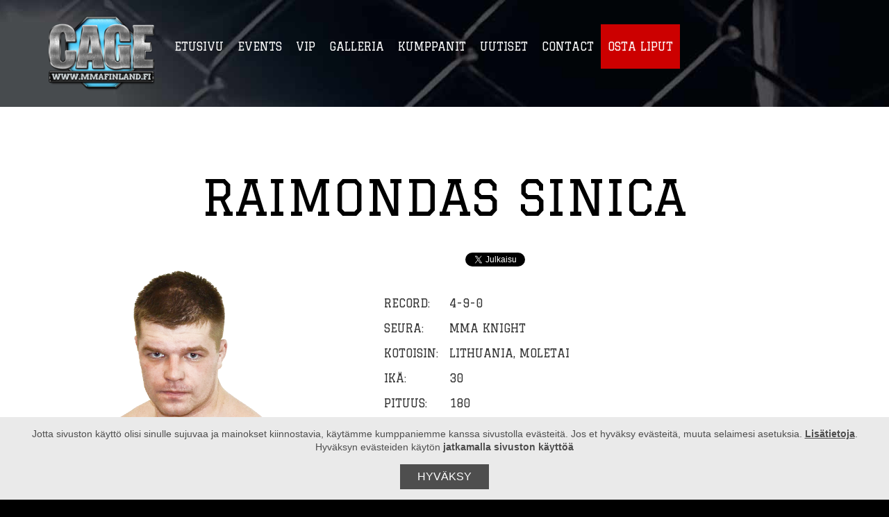

--- FILE ---
content_type: text/html; charset=UTF-8
request_url: https://www.mmafinland.fi/ottelijat/raimondas-sinica.html
body_size: 6709
content:
<!DOCTYPE html>
<html lang="fi">
<head>
	<meta http-equiv="Content-type" content="text/html; charset=utf-8" />
	<meta http-equiv="Content-Type" content="text/html; charset=UTF-8" />
<link rel="canonical" href="https://www.mmafinland.fi/ottelijat/raimondas-sinica.html" />
<link rel="alternate" href="https://www.mmafinland.fi/ottelijat/raimondas-sinica.html" hreflang="fi">
<link rel="alternate" href="https://www.mmafinland.fi/ottelijat/raimondas-sinica.html" hreflang="x-default">
<meta property="og:title" content="Raimondas Sinica" />
<meta name="twitter:title" content="Raimondas Sinica" />
<meta property="og:description" content="" />
	<title>Raimondas Sinica | MMA Finland Oy</title>
	<meta name="description" content="CAGE = The leading MMA promotion of North Europe" />
	<meta name="keywords" content="vapaaottelu, cage, anton, anton kuivanen, aleksi nurminen, rafael domingos, mikael nyyssönen, Suvi Salmimies, Mikko Ahmala, MMA, niinimäki, tom niinimäki, mma finland, mma" />
	<meta name="viewport" content="width=device-width, initial-scale=1.0, maximum-scale=2.0, minimum-scale=1.0">
	
	<link href="https://www.mmafinland.fi/media/css/icons.css" rel="stylesheet" type="text/css" media="screen" />
	<link href="https://www.mmafinland.fi/media/css/lightbox.css" rel="stylesheet" type="text/css" media="screen" />
	<!-- Ulkoasu -->
	
	
	<!-- Ulkoasu -->
	<link href="https://www.mmafinland.fi/media/ulkoasut/mmafinland2015/core.css" rel="stylesheet" type="text/css" media="screen" />
	<link href="https://www.mmafinland.fi/media/ulkoasut/mmafinland2015/template.css" rel="stylesheet" type="text/css" media="screen" />
	

	<!-- Moduulit -->
<link rel="stylesheet" href="https://www.mmafinland.fi/media/moduulit/galleria/css/galleria.css" type="text/css" media="screen, projection" />
<link rel="stylesheet" href="https://www.mmafinland.fi/media/moduulit/slideshow/css/slideshow.css" type="text/css" media="screen, projection" />
<link href="https://www.mmafinland.fi/media/ulkoasut/mmafinland2015/adds2.css" rel="stylesheet" type="text/css" media="screen" />

<!-- GA-koodi -->
<script type="text/javascript">

  var _gaq = _gaq || [];
  _gaq.push(['_setAccount', 'UA-45691356-1']);
  _gaq.push(['_trackPageview']);

  (function() {
    var ga = document.createElement('script'); ga.type = 'text/javascript'; ga.async = true;
    ga.src = ('https:' == document.location.protocol ? 'https://ssl' : 'http://www') + '.google-analytics.com/ga.js';
    var s = document.getElementsByTagName('script')[0]; s.parentNode.insertBefore(ga, s);
  })();

</script>

<!-- Facebook Pixel Code -->
<script>
!function(f,b,e,v,n,t,s)
{if(f.fbq)return;n=f.fbq=function(){n.callMethod?
n.callMethod.apply(n,arguments):n.queue.push(arguments)};
if(!f._fbq)f._fbq=n;n.push=n;n.loaded=!0;n.version='2.0';
n.queue=[];t=b.createElement(e);t.async=!0;
t.src=v;s=b.getElementsByTagName(e)[0];
s.parentNode.insertBefore(t,s)}(window, document,'script',
'https://connect.facebook.net/en_US/fbevents.js');
fbq('init', '334407520270498');
fbq('track', 'PageView');
</script>
<noscript><img height="1" width="1" style="display:none"
src="https://www.facebook.com/tr?id=334407520270498&ev=PageView&noscript=1"
/></noscript>
<!-- End Facebook Pixel Code -->	
	<meta property="og:image" content="https://www.mmafinland.fi/media/tiedostot/logo.png" />
	<link href="https://www.mmafinland.fi/media/css/grid.css" rel="stylesheet" type="text/css" media="screen" />
	<link href="https://www.mmafinland.fi/media/css/responsive.css" rel="stylesheet" type="text/css" media="screen" />
	
	<link href="https://www.mmafinland.fi/media/css/print.css" rel="stylesheet" type="text/css" media="print" />
	<link rel="stylesheet" href="https://www.mmafinland.fi/media/css/oldie.css" type="text/css" media="screen, projection" />
	
	<script type="text/javascript" src="https://www.mmafinland.fi/media/js/jquery-1.9.1.min.js" ></script>
	<script type="text/javascript" src="https://www.mmafinland.fi/media/js/lightbox.js"></script>
	<script type="text/javascript" src="https://www.mmafinland.fi/media/js/folder.js"></script>
	
	</head>
<body lang="FI" class="sivu88 lang-fi ">


<div class="background-extra"></div>
<div id="wrapall"><div class="container">

	<div id="ylapalkki">
	<div class="ylapalkki-body clearfix">
		<div id="yla">
			<div class="arkki">
				<div class="yla-body clearfix">
									</div>
			</div>
		</div>
	</div>
	</div>
	<div id="top"><div class="top-body clearfix">
		<div id="header">
			<div class="arkki">
				<div class="header-body clearfix">
					<div class="logo"><p><a href="https://www.mmafinland.fi/etusivu.html"><img src="https://www.mmafinland.fi/media/tiedostot/logo.png" alt="MMA Finland Oy" title="MMA Finland Oy" /></a></p></div>				</div>
			</div>
		</div>
		
		<div id="nav">
			<div class="arkki">
				<div class="nav-fx1"><div class="nav-fx2">
				<div class="nav-body">
						<div class="rivi">
							
<div class="valikko clearfix">
<div class="valikko-napit clearfix">
	<div class="valikko-koti"><a href="/"><i class="icon-home icon-white"></i></a></div>
	<div class="valikko-avaa"><a href="/"><i class="icon-th-list icon-white"></i> Valikko</a></div>
</div>
<div class="valikko-lista">
<ul class="menu clearfix">

<li class="grid_custom first level1 mnavi item1
 
  noTablet
 first level1
 
">

<a href="https://www.mmafinland.fi/etusivu.html" target="_top">
	<span class="link">
	Etusivu
	
	<i class="ikoni icon-chevron-right"></i>
	
	</span>
</a>


</li>

<li class="grid_custom level1 hasSubItems mnavi item76
 
  noTablet
 level1 hasSubItems
 
">

<a href="https://www.mmafinland.fi/events.html" target="_top">
	<span class="link">
	Events
	
	<i class="ikoni icon-chevron-right"></i>
	
	</span>
</a>

<div class="submenu clearfix">
<ul class="clearfix">

<li class="first level2">
<div class="submove">

<a href="https://www.mmafinland.fi/events/cage-67.html" target="_top">
	<span class="link">
	Cage 67
	
	<i class="ikoni icon-chevron-right"></i>
	
	</span>
</a>


</div>
</li>

<li class="level2">
<div class="submove">

<a href="https://www.mmafinland.fi/events/cage-66.html" target="_top">
	<span class="link">
	Cage 66
	
	<i class="ikoni icon-chevron-right"></i>
	
	</span>
</a>


</div>
</li>

<li class="last level2">
<div class="submove">

<a href="https://www.mmafinland.fi/events/arkisto.html" target="_top">
	<span class="link">
	Arkisto
	
	<i class="ikoni icon-chevron-right"></i>
	
	</span>
</a>


</div>
</li>
</ul>
</div>


</li>

<li class="grid_custom level1 mnavi item218
 
  noTablet
 level1
 
">

<a href="https://www.mmafinland.fi/vip.html" target="_top">
	<span class="link">
	VIP
	
	<i class="ikoni icon-chevron-right"></i>
	
	</span>
</a>


</li>

<li class="grid_custom level1 hasSubItems mnavi item183
 
  noTablet
 level1 hasSubItems
 
">

<a href="https://www.mmafinland.fi/galleria.html" target="_top">
	<span class="link">
	Galleria
	
	<i class="ikoni icon-chevron-right"></i>
	
	</span>
</a>

<div class="submenu clearfix">
<ul class="clearfix">

<li class="first level2">
<div class="submove">

<a href="https://www.mmafinland.fi/galleria/kuvat.html" target="_top">
	<span class="link">
	Kuvat
	
	<i class="ikoni icon-chevron-right"></i>
	
	</span>
</a>


</div>
</li>

<li class="last level2">
<div class="submove">

<a href="https://www.mmafinland.fi/galleria/videot.html" target="_top">
	<span class="link">
	Videot
	
	<i class="ikoni icon-chevron-right"></i>
	
	</span>
</a>


</div>
</li>
</ul>
</div>


</li>

<li class="grid_custom level1 mnavi item83
 
  noTablet
 level1
 
">

<a href="https://www.mmafinland.fi/kumppanit.html" target="_top">
	<span class="link">
	Kumppanit
	
	<i class="ikoni icon-chevron-right"></i>
	
	</span>
</a>


</li>

<li class="grid_custom level1 hasSubItems mnavi item75
 
  noTablet
 level1 hasSubItems
 
">

<a href="https://www.mmafinland.fi/uutiset.html" target="_top">
	<span class="link">
	Uutiset
	
	<i class="ikoni icon-chevron-right"></i>
	
	</span>
</a>

<div class="submenu clearfix">
<ul class="clearfix">

<li class="first level2">
<div class="submove">

<a href="https://www.mmafinland.fi/uutiset/cage-67.html" target="_top">
	<span class="link">
	Cage 67
	
	<i class="ikoni icon-chevron-right"></i>
	
	</span>
</a>


</div>
</li>

<li class="level2">
<div class="submove">

<a href="https://www.mmafinland.fi/uutiset/cage-66.html" target="_top">
	<span class="link">
	Cage 66
	
	<i class="ikoni icon-chevron-right"></i>
	
	</span>
</a>


</div>
</li>

<li class="level2">
<div class="submove">

<a href="https://www.mmafinland.fi/uutiset/cage-65.html" target="_top">
	<span class="link">
	Cage 65
	
	<i class="ikoni icon-chevron-right"></i>
	
	</span>
</a>


</div>
</li>

<li class="last level2">
<div class="submove">

<a href="https://www.mmafinland.fi/uutiset/arkisto.html" target="_top">
	<span class="link">
	Arkisto
	
	<i class="ikoni icon-chevron-right"></i>
	
	</span>
</a>


</div>
</li>
</ul>
</div>


</li>

<li class="grid_custom level1 hasSubItems mnavi item27
 
  noTablet
 level1 hasSubItems
 
">

<a href="https://www.mmafinland.fi/contact.html" target="_top">
	<span class="link">
	Contact
	
	<i class="ikoni icon-chevron-right"></i>
	
	</span>
</a>

<div class="submenu clearfix">
<ul class="clearfix">

<li class="first last level2">
<div class="submove">

<a href="https://www.mmafinland.fi/contact/info.html" target="_top">
	<span class="link">
	Info
	
	<i class="ikoni icon-chevron-right"></i>
	
	</span>
</a>


</div>
</li>
</ul>
</div>


</li>

<li class="grid_custom last level1 mnavi item85
 
  noTablet
 last level1
  punanen
">

<a href="https://www.mmafinland.fi/osta-liput.html" target="_blank">
	<span class="link">
	Osta liput
	
	<i class="ikoni icon-chevron-right"></i>
	
	</span>
</a>


</li>
</ul>
</div>

</div>
						</div>
						
				</div>
				</div></div>
					
			</div>
		</div>

	</div></div>
	
	<div id="scase"><div class="scase-body">
		
			</div></div>

<div id="sisalto" role="main">
	<div class="arkki">
	<div class="sisalto-body">
				<div id="content-top">
			<div class="rivi">
				<div class="tuotelista"></div>			</div>
		</div>
				<div id="main-content">
			<div class="rivi">
<div id="content" class="grid_12"><div class="pad">
	<div class="ottelija">
<h2 class="sopimusottelijat">Raimondas Sinica</h2>
<div class="jako" style="text-align:center;">

<div class="facebook media">
	<div class="fb-like" data-send="true" data-layout="button_count" data-width="450" data-show-faces="false"></div>
</div>

<div class="google media">
	<div class="g-plusone" data-size="medium" data-annotation="none"></div>
	<div class="g-plus" data-action="share" data-annotation="none"></div>
</div>

<div class="twitter media">
	<a href="https://twitter.com/share" class="twitter-share-button" data-lang="fi" data-count="none">Twiittaa</a>
</div>

<div id="fb-root"></div>
<script>(function(d, s, id) {
  var js, fjs = d.getElementsByTagName(s)[0];
  if (d.getElementById(id)) return;
  js = d.createElement(s); js.id = id;
  js.src = "//connect.facebook.net/fi_FI/all.js#xfbml=1&appId=434241743320687";
  fjs.parentNode.insertBefore(js, fjs);
}(document, 'script', 'facebook-jssdk'));</script>


<script type="text/javascript">
window.___gcfg = {lang: 'fi'};
  (function() {
    var po = document.createElement('script'); po.type = 'text/javascript'; po.async = true;
    po.src = 'https://apis.google.com/js/plusone.js';
    var s = document.getElementsByTagName('script')[0]; s.parentNode.insertBefore(po, s);
  })();
</script>

<script>!function(d,s,id){var js,fjs=d.getElementsByTagName(s)[0];if(!d.getElementById(id)){js=d.createElement(s);js.id=id;js.src="//platform.twitter.com/widgets.js";fjs.parentNode.insertBefore(js,fjs);}}(document,"script","twitter-wjs");</script>

</div>


<div class="grid_12 clearfix">
	<div class="grid_5">
		<div class="kuva" style="margin-bottom:-5px;">
		<img src="https://www.mmafinland.fi/media/tiedostot/ottelijat/sinica_torso_400x293.png">
		</div>
	</div>
	<div class="grid_7">
		
		<table class="ottelija_tiedot">
		<tr>
		<td>Record:</td>
		<td>4-9-0</td>
		</tr>
		<tr>
		<td>Seura:</td>
		<td>MMA Knight</td>
		</tr>
		<tr>
		<td>Kotoisin:</td>
		<td>Lithuania, Moletai</td>
		</tr>
		<tr>
		<td>Ikä:</td>
		<td>30</td>
		</tr>
		<tr>
		<td>Pituus:</td>
		<td>180</td>
		</tr>
		<tr>
		<td>Paino:</td>
		<td>80</td>
		</tr>
		</table>
	</div>
</div>
<div class="clearfix"> </div>

<div class="grid_5">

</div>
<div class="grid_7">

</div>
</div>
</div></div>
<div class="clearfix"></div>
			</div>
		</div>
		    </div>
	</div>


</div>


<div id="footer">
	<div class="arkki">
		<div class="footer-fx1"><div class="footer-fx2">
			<div class="footer-body">
				<div class="rivi">
					<div class="foot-logo"><p><img src="https://www.mmafinland.fi/media/tiedostot/logo.png" alt="" style="display: block; margin-left: auto; margin-right: auto;" /></p>
<div class="jako">
<div class="facebook media">
<div class="fb-share-button" data-href="https://www.facebook.com/CAGEMMAFINLAND/" data-layout="button_count" data-size="large"><a href="https://www.facebook.com/sharer/sharer.php?u=https%3A%2F%2Fwww.facebook.com%2FCAGEMMAFINLAND%2F&amp;src=sdkpreparse" target="_blank" class="fb-xfbml-parse-ignore">Jaa</a></div>
</div>
<div class="twitter media" style="text-align: center;"><a href="https://twitter.com/share" class="twitter-share-button" data-lang="fi" data-count="none">Twiittaa</a></div>
<!-- Facebook -->
<div id="fb-root"></div>
<script type="text/javascript" src="https://connect.facebook.net/fi_FI/sdk.js#xfbml=1&amp;version=v18.0" defer="defer"></script>
<!-- twitter -->
<script type="text/javascript">// <![CDATA[
!function(d,s,id){var js,fjs=d.getElementsByTagName(s)[0];if(!d.getElementById(id)){js=d.createElement(s);js.id=id;js.src="//platform.twitter.com/widgets.js";fjs.parentNode.insertBefore(js,fjs);}}(document,"script","twitter-wjs");
// ]]></script>
</div></div><div class="foot-valikko">
<ul class="menu2"><li class="first level1"><a href="https://www.mmafinland.fi/etusivu.html" target="_top">Etusivu</a></li><li class="level1"><a href="https://www.mmafinland.fi/events.html" target="_top">Events</a></li><li class="level1"><a href="https://www.mmafinland.fi/vip.html" target="_top">VIP</a></li><li class="level1"><a href="https://www.mmafinland.fi/galleria.html" target="_top">Galleria</a></li><li class="level1"><a href="https://www.mmafinland.fi/kumppanit.html" target="_top">Kumppanit</a></li><li class="level1"><a href="https://www.mmafinland.fi/uutiset.html" target="_top">Uutiset</a></li><li class="level1"><a href="https://www.mmafinland.fi/contact.html" target="_top">Contact</a></li><li class="last level1"><a href="https://www.mmafinland.fi/osta-liput.html" target="_blank">Osta liput</a></li></ul>
</div><div><p><a href="https://www.mmafinland.fi/osta-liput.html" target="_blank" class="buybtn" style="display: none;">Osta liput</a></p>
<script type="text/javascript">
$(window).scroll(function(){
  if($(window).scrollTop() > 100){
      $(".buybtn").fadeIn("slow");
  }
});
$(window).scroll(function(){
  if($(window).scrollTop() < 100){
      $(".buybtn").fadeOut("fast");
  }
});
</script></div>				</div>
			</div>
		</div></div>
	</div>
</div>


<div id="copy">
	<div class="rivi">
		<div class="copy-body clearfix">
			<div class="sitemap">
				<ul>
<li><a href="https://www.mmafinland.fi/sivukartta.html">Sivukartta</a></li>
<li><a href="http://tuki.vilperi.fi/media/tietosuojaseloste.pdf" target="_blank" rel="nofollow">Tietosuojaseloste</a></li>
</ul>			</div>
			<div class="copyright">
				&copy; MMA Finland Oy			</div>
		</div>
	</div>
</div>

<div class="takaisinylos">
	<a class="nappi huomio-pois tayslevea" href="#">Takaisin ylös <i class="ikoni icon-arrow-up"></i></a>
</div>

	<script type="text/javascript">
		var isTablet = 0;
	</script>
<script type="text/javascript" src="https://www.mmafinland.fi/media/js/vilperi.js"></script>

</div></div>
<!-- Fontit -->

<link href='//fonts.googleapis.com/css?family=Open+Sans:300italic,600italic,300,600' rel='stylesheet' type='text/css'>
<link href='//fonts.googleapis.com/css?family=Fjalla+One|Source+Sans+Pro:400,700,400italic,700italic' rel='stylesheet' type='text/css'>
<link href='//fonts.googleapis.com/css?family=Graduate' rel='stylesheet' type='text/css'><script type="text/javascript">

  var _gaq = _gaq || [];
  _gaq.push(['_setAccount', 'UA-45691356-1']);
  _gaq.push(['_trackPageview']);

  (function() {
    var ga = document.createElement('script'); ga.type = 'text/javascript'; ga.async = true;
    ga.src = ('https:' == document.location.protocol ? 'https://ssl' : 'http://www') + '.google-analytics.com/ga.js';
    var s = document.getElementsByTagName('script')[0]; s.parentNode.insertBefore(ga, s);
  })();

</script>
<script type="text/javascript">
var _saq = _saq || [];
(function() {
var account = 'mmafinland_fi';
var snbscript = document.createElement('script');
snbscript.type = 'text/javascript';
snbscript.async = true;
snbscript.src = ('https:' == document.location.protocol ? 'https://' : 'http://') + 'eu1.snoobi.com/snoop.php?tili=' + account;
var s = document.getElementsByTagName('script')[0];
s.parentNode.insertBefore(snbscript, s);
})();
</script>
<!--[if lt IE 9]>
<script src="https://www.mmafinland.fi/media/js/respond.js"></script>
<![endif]-->

<script type="text/javascript" src="//s7.addthis.com/js/300/addthis_widget.js#pubid=ra-59251c938900b7b1"></script>


<div id="lm-cookie-policy" style="display:none;">
	<p>Jotta sivuston käyttö olisi sinulle sujuvaa ja mainokset kiinnostavia, käytämme kumppaniemme kanssa sivustolla evästeitä. Jos et hyväksy evästeitä, muuta selaimesi asetuksia. <a id="lm-cookie-policy-info" href="#">Lisätietoja</a>. Hyväksyn evästeiden käytön <b>jatkamalla sivuston käyttöä</b></p>
	<button id="lm-cookie-policy-confirm">Hyväksy</button>
	<div id="lm-cookie-policy-description" style="display:none;">
		<h2>Tiivistelmä</h2>
		<p>Sivusto kuuluu <a href="https://www.fonecta.fi/info/hyodyllista-tietoa/tietoa-evasteista/" target="_blank" rel="noopener noreferrer">Fonectan</a> kotisivuverkostoon, ja sivustolla käytetään evästeitä mm. sivuston toiminnallisuuksien mahdollistamiseen sekä mainonnan kohdentamiseen. Käyttäjä voi halutessaan estää tai tyhjentää evästeet selaimen asetusten avulla taikka kieltäytyä mainonnan kohdentamisesta vierailemalla <a href="https://www.fonecta.fi/info/hyodyllista-tietoa/tietoa-evasteista/" target="_blank" rel="noopener noreferrer">mainonnan kohdentamisessa käytettyjen kumppanien opt out –sivustoilla</a>. Käyttäjän jatkettua sivuston selaamista hänelle annetun informaation ja tarjottujen vaikutusmahdollisuuksien jälkeen, käyttäjä hyväksyy evästeiden asettamisen.</p>
		<h2>Evästeiden käyttö</h2>
		<p>Eväste on pieni nimetön käyttäjäkohtainen tekstitiedosto, joka tallentuu käyttäjän verkkoselaimeen. Eväste sisältää yksilöllisen tunnisteen, jonka avulla voidaan tunnistaa sivustolla vieraileva verkkoselain (esim. käyttäjän palatessa aiemmin vierailemalleen sivustolle). Evästettä voi myöhemmin käyttää vain sen tallentanut palvelin, eikä siitä aiheudu vahinkoa käyttäjän laitteelle. Pelkän evästeen avulla ei voida tunnistaa käyttäjää henkilökohtaisesti.</p>
		<p>Keräämme evästeiden avulla tietoja siitä, miten ja milloin sivustoamme käytetään: esimerkiksi miltä sivulta käyttäjä on siirtynyt sivustolle, milloin ja mitä verkkosivujamme käyttäjä on selannut, mitä selainta käyttäjä käyttää, mikä on käyttäjän näytön tarkkuus, laitteen käyttöjärjestelmä ja sen versio sekä IP-osoite.</p>
		<p>Evästeet jaetaan lähtökohtaisesti istuntokohtaisiin ja pysyviin evästeisiin, istuntokohtaiset evästeet vanhenevat käyttäjän lopettaessa web-palvelun, pysyvät evästeet säilyvät selaimessa tietyn aikaa tai kunnes käyttäjä poistaa ne. Evästeet helpottavat sivustojen käyttöä ja mahdollistavat tiettyjä toiminnallisuuksia, kuten istunnon muistamisen, sivustojen käyttäjäkohtaisen personoinnin ja helpon tunnistautumisen palveluun.</p>
		<p>Ns. ensimmäisen osapuolen evästeet ovat osoitepalkissa näkyvän sivuston asettamia. Näiden lisäksi palveluissamme käytetään ns. kolmannen osapuolien, kuten mainosverkostojen, mittaus- ja seurantapalveluiden tarjoajien, mainosteknologiatoimittajien sekä sosiaalisen median palveluiden, evästeitä.</p>
		<h2>Käyttötarkoitukset</h2>
		<p>Käytämme evästeitä palveluidemme toiminnallisuuksien mahdollistamiseen, sivuston käytön analysointiin ja käyttökokemuksen optimointiin, tuotekehitykseen ja raportointiin sekä mainonnan kohdentamiseen. Evästeiden avulla palvelujemme käyttö on käyttäjälle helpompaa ja esitetty mainonta on tarkoituksenmukaisempaa ja käyttäjän todennäköisten mielenkiinnonkohteiden mukaan räätälöityä.</p>
		<p>Sivustolta kerättyjä tietoja käytetään kohderyhmien muodostamiseen Fonectan verkostossa sekä jo olevien kohdeyleisöjen laajentamiseen ns. Look-a-like mallintamisella. Kohderyhmätietoa voidaan jakaa kolmansille osapuolille, jotka haluavat tarjota käyttäjälle mainontaa, jonka arvioidaan olevan todennäköisesti käyttäjää kiinnostavaa. Nämä kolmannet osapuolet voivat yhdistää Fonectan mainosverkostoon kuuluvien sivustojen käyttäjiä kuvaavaa kohderyhmätietoa omiin tietoihinsa ostaakseen mainostilaa juuri siltä sivustolta, jossa vierailee mainostajan tuotteista tai palveluista kiinnostuneet käyttäjät. Lisätietoja saa Fonectan sivuilta osoitteesta: <a href="https://www.fonecta.fi/info/hyodyllista-tietoa/tietoa-evasteista/" target="_blank" rel="noopener noreferrer">https://www.fonecta.fi/info/hyodyllista-tietoa/tietoa-evasteista/</a></p>
		<h2>Vaikutusmahdollisuudet</h2>
		<p>Käyttämällä verkkosivujamme annat suostumuksesi edellä kuvatun kaltaiseen tietojenkäsittelyyn. Voit halutessasi estää evästeiden käytön tai selata sivustoja <b>yksityisellä selauksella (&quot;Private Browsing&quot;, &quot;Incognito&quot; tai &quot;InPrivate&quot;) niin, ettei sivuista, joilla olet käynyt, tallenneta tietoja evästeiden avulla.</b> Huomioithan kuitenkin, että monet internet-sivustot eivät toimi kunnolla ilman evästeitä.</p>
		<p>Voit tyhjentää evästehistorian verkkoselaimen asetuksista. Tällöin verkkoselaimeen tallennettu tunniste sekä siihen perustuva verkkokäyttäytymisprofiili poistuu. Toimenpide ei estä uusien evästeiden tallentumista selaimeen. Lisätietoja evästeiden poistamisesta ja estämisestä saa käyttämäsi selaimen valmistajan ohjeista.</p>
		<p>Voit kieltäytyä kolmansien osapuolien mainonnan kohdentamisesta <a href="http://www.youronlinechoices.com/fi/" target="_blank" rel="noopener noreferrer">Your Online Choices</a> – sivustolla. Fonectan käyttämät kumppanit sekä linkit sivuille, joissa mainonnan kohdentamisen voi estää, on listattu osoitteessa: <a href="https://www.fonecta.fi/info/hyodyllista-tietoa/tietoa-evasteista/" target="_blank" rel="noopener noreferrer">https://www.fonecta.fi/info/hyodyllista-tietoa/tietoa-evasteista/</a></p>
		<p>Huomioithan, että evästeisiin liittyvät valinnat ovat selainkohtaisia eli jos käytössäsi on useampi selain ja/tai päätelaite, joudut tekemään valinnat niiden osalta yksitellen.</p>
	</div>
</div>
<style>
	#lm-cookie-policy {
		z-index: 99999;
		position: fixed;
		bottom: 0;
		left: 0;
		display: none;
		width: 100vw;
		max-height: 100vh;
		overflow: auto;
		padding: 0 20px;
		color: #4e4e4e;
		background-color: #eaeaea;
		text-align: center;
		box-sizing: border-box;
	}
	#lm-cookie-policy p {
		display: inline-block;
		margin-top: 15px;
		margin-bottom: 0;
		color: #4e4e4e;
		line-height: 1.4;
		font-family: "Helvetica Neue", Helvetica, Arial, sans-serif;
		font-size: 14px;
		font-weight: 400;
	}
	a#lm-cookie-policy-info,
	#lm-cookie-policy a {
		color: #4e4e4e;
		text-decoration: underline;
	}
	#lm-cookie-policy-confirm {
		display: inline-block;
		margin: 15px 25px;
		padding: 10px 25px;
		width: auto;
		background: #4e4e4e;
		border: none;
		border-radius: 0;
		color: #ffffff;
		line-height: 16px;
		text-shadow: none;
		text-transform: uppercase;
		font-family: "Helvetica Neue", Helvetica, Arial, sans-serif;
		font-size: 16px;
		font-weight: normal;
	}
	#lm-cookie-policy-description {
		margin: 0 auto;
		padding-bottom: 15px;
		width: 100%;
		max-width: 960px;
		text-align: left;
	}
	#lm-cookie-policy-description h2 {
		margin: 0 0 15px 0;
		font-family: "Helvetica Neue", Helvetica, Arial, sans-serif;
		font-size: 20px;
		font-weight: 700;
	}
	#lm-cookie-policy-description p {
		display: block;
		margin-bottom: 15px;
	}
</style>
<script>
!function(){if(!localStorage.getItem("lm-cookie-policy")){var e="function"==typeof $&&jQuery,o=document.getElementById("lm-cookie-policy"),t=document.getElementById("lm-cookie-policy-confirm"),n=document.getElementById("lm-cookie-policy-info"),l=document.getElementById("lm-cookie-policy-description");o.style.display="block",n.addEventListener("click",function(o){o.preventDefault();var t="block"===l.style.display;e?$(l).slideToggle(200):l.style.display=t?"none":"block"}),t.addEventListener("click",function(){localStorage.setItem("lm-cookie-policy","confirm"),e?$(o).slideUp(200):o.style.display="none"}),document.addEventListener("DOMContentLoaded",function(){e="function"==typeof $&&jQuery})}}();
</script>
</body>
</html>

--- FILE ---
content_type: text/html; charset=utf-8
request_url: https://accounts.google.com/o/oauth2/postmessageRelay?parent=https%3A%2F%2Fwww.mmafinland.fi&jsh=m%3B%2F_%2Fscs%2Fabc-static%2F_%2Fjs%2Fk%3Dgapi.lb.en.2kN9-TZiXrM.O%2Fd%3D1%2Frs%3DAHpOoo_B4hu0FeWRuWHfxnZ3V0WubwN7Qw%2Fm%3D__features__
body_size: 164
content:
<!DOCTYPE html><html><head><title></title><meta http-equiv="content-type" content="text/html; charset=utf-8"><meta http-equiv="X-UA-Compatible" content="IE=edge"><meta name="viewport" content="width=device-width, initial-scale=1, minimum-scale=1, maximum-scale=1, user-scalable=0"><script src='https://ssl.gstatic.com/accounts/o/2580342461-postmessagerelay.js' nonce="gZDdKs5QQJaBOkv5CGNNyg"></script></head><body><script type="text/javascript" src="https://apis.google.com/js/rpc:shindig_random.js?onload=init" nonce="gZDdKs5QQJaBOkv5CGNNyg"></script></body></html>

--- FILE ---
content_type: text/css
request_url: https://www.mmafinland.fi/media/ulkoasut/mmafinland2015/core.css
body_size: 9858
content:
/*
	modern core.css
	
	(c) Vilperi Oy
*/

/* Reset */
html,body,div,span,object,iframe,h1,h2,h3,h4,h5,h6,p,blockquote,
pre,a,abbr,address,cite,code,del,dfn,em,img,ins,q,small,strong,
sub,sup,dl,dt,dd,ol,ul,li,fieldset,form,label,legend,table,caption,
tbody,tfoot,thead,tr,th,td {border:0;margin:0;padding:0}
article,aside,figure,figure img,figcaption,hgroup,footer,header,nav,
section,video,object {display:block}
a img{border:0}
figure{position:relative}
figure img{width:100%}

/* Taustakuva, taustaväri & leipätekstin fontti ja väri */
body {
	padding:0px;
	margin:0px;
}




* {margin:0px;padding:0px;font-size:100%;font-style:inherit;font-weight:inherit;vertical-align: baseline;}
html, body { width:100%; }
html { height:100%; overflow:auto; overflow-y:scroll; }
a img {border-width:0px;}
table {border-collapse:collapse;border-spacing:0;}

/* Linkit */
a, a:visited, .eml { font-weight:600; }
h2 a { font-weight:300; }
h3 a { font-weight:300; }

/* Fonttien paksuuksia muissa elementeissä */
strong, b { font-weight:600; } /* Boldatut */
#subnav li a { font-weight:300; } /* Alavalikko */
#left ul.menu li a { font-weight:300; } /* Left-valikko */
#nav .submenu li a { font-weight:300; } /* Dropdown-valikko */
ul.sivukartta ul li a { font-weight:300; } /* Sivukartta */
a.call { font-weight:300; } /* Click to call */
.formNotice { font-weight:600; } /* Lomakkeen virheilmoitus */

/* Mobiili */
@media (max-width: 600px) {
	h1 { font-size:32px; line-height:32px; }
	h2 { font-size:24px; line-height:24px; }
	h3 { font-size:18px; line-height:20px; }
	h1,h2,h3,#nav ul li.level1 > a, .valikko-koti a, .valikko-avaa a,
	.nappi, a.nappi, div.pagination span a, div.pagination span strong, #nav ul li.level1.viimeinen a {
		text-transform:none;
	}
}
/*****************************************/

/* Linkit */
a, a:visited, .eml {
	text-decoration:none;
}
a:hover {text-decoration:underline;}

/* Marginit ja muut yleiset */
#right h2, #left h2, #footer h2 { margin-top:0px; }
h1:last-child { margin-bottom:10px; }

ol {list-style: decimal;}
ul {list-style: disc;}
li {margin-left: 30px;}

p,dl,hr,h1,h2,h3,h4,h5,h6,ol,ul,pre,table,address,fieldset,iframe {margin-bottom: 20px;}
ul+ul { margin-top:0px; }
h2,h3 { margin-top:30px; margin-bottom:10px; }
p + ul {margin-top:-10px;}
h1+h2, h1+h3 { margin-top:-10px !important; }
h2+h3 { margin-top:0px; }
h2:first-child, h3:first-child { margin-top:0px; }
em, i {font-style:italic;}
hr { border:0px; border-top:1px dotted #aaa; }
td { vertical-align:top; }

h1,h2,h3,h4,h5,h6 {word-wrap:break-word; overflow-wrap:break-word;}


/* Laatikoiden ja nappien alatekstit */
	.nappi em, .laatikko .otsikko h2 em { color:#eee !important; }
	.nappi.vari2 em, .laatikko.laatikko-vari2 .otsikko h2 em { color:#eee !important; }
	.nappi.vari3 em, .laatikko.laatikko-vari3 .otsikko h2 em { color:#666 !important; }
	.nappi.vari4 em, .laatikko.laatikko-vari4 .otsikko h2 em { color:#eee !important; }



.formRequiredNotice, .formRequiredList { color:#900; } /* Varoitus kentän täyttämättä jättämisestä */

/* Uutiset */
.uutinen .paivamaara, p.uutispaiva { color:#555; } /* Uutisen päivämäärä */

/* Taulukot */
table.perus td { border:1px solid #ccc; } /* Perustyyli */

table.ekarivi tr:first-child, table.ekasolu td:first-child { background:#eee; } /* Ekan rivin ja solun väritykset */
table.vikarivi tr:last-child, table.vikasolu td:last-child { background:#ddd; } /* Vikan rivin ja solun väritykset */

.pagination span a {color:#fff;}


/************************************************************************************************************************/
/************************************************************************************************************************/
/************************************************************************************************************************/


#top .top-body {max-width:1140px; margin:0 auto;}

#header .arkki {max-width:100%;}
#header .header-body {max-width:1140px; margin:0 auto; }

#header table.avoinna {width:auto; margin:0 auto;}
#header table.avoinna td {padding:0px 5px;}

#header .grid_4.left {text-align:left;}
#header .grid_4.center {text-align:center;}
#header .grid_4.right {text-align:right;}

#header .palstat .lista-rivi {max-width:1140px; margin:0 auto; }
#header a.call .icon-phone, a.email .icon-envelope {
	margin-right:4px;
	background-image: url("../../../images/glyphicons-halflings-white.png");
}


@media (min-width:1140px) {
	#header .palstat {position:absolute; top:0; left:0; right:0; margin-bottom:0;}
	#header .palsta {margin-bottom:0; font-size:12px; }
}

@media (max-width:1139px) {
	#header .palstat {width:100%;}
	#header .palsta {margin-bottom:0; font-size:12px;}
}

@media (max-width:800px) {
	#header .palstat .gridi.left, #header .palstat .gridi.center {display:none;}
	#header .palstat .gridi.right {text-align:center;}
}
/* Navin efektit */


/* Navi */

#nav ul.menu {margin:0px;padding:0px;}
#nav ul li.level1 {
	margin:0px;
	padding:0px;
	list-style:none;
	text-align:center;
	vertical-align:middle;
	position:relative;
}

#nav ul li.level1 > a, .valikko-koti a, .valikko-avaa a { 
	display:block;
	text-align:center;	
	position:relative;
	z-index:24;
	background:transparent;
	
	-webkit-transition: all 200ms ease-in-out;
	-moz-transition: all 200ms ease-in-out;
	-o-transition: all 200ms ease-in-out;
	-ms-transition: all 200ms ease-in-out;
	transition: all 200ms ease-in-out;
}


#nav ul li.level1.viimeinen {
	background-position:center center;
}
#nav ul li.level1.viimeinen a {
	padding:0px !important;
	padding-top:7px !important;
	padding-bottom:7px !important;
}

.valikko-koti, .valikko-avaa, #nav li a .ikoni, .mobiililinkki { display:none; }


/********** Subnavi **********************/


#subnav ul, #subnav li { margin:0px; padding:0px; list-style:none; }
#subnav li {
	float:left;
	margin:5px 0;
}
#subnav li a {
	display:block;
	
	-webkit-transition: all 200ms ease-in-out;
	-moz-transition: all 200ms ease-in-out;
	-o-transition: all 200ms ease-in-out;
	-ms-transition: all 200ms ease-in-out;
	transition: all 200ms ease-in-out;
}


/*****************************************/


/********** Left navi ********************/

#left ul.menu, #left ul.menu li { margin:0px; padding:0px; list-style:none; }
#left ul.menu li {
		
	-webkit-transition: all 200ms ease-in-out;
	-moz-transition: all 200ms ease-in-out;
	-o-transition: all 200ms ease-in-out;
	-ms-transition: all 200ms ease-in-out;
	transition: all 200ms ease-in-out;
	
	margin:0 10px 4px 0;
}

#left ul.menu li a:after { content:" »"; }
#left ul.menu li a:hover { text-decoration:none; background-position:bottom center; }
#left ul.menu li.current a { text-decoration:underline; }

/*****************************************/

/* Mobiilin alavalikko */


/********** Dropdown *********************/
#nav li.level1 > .submenu {
	min-width:100%;
	width:200px; /* Dropdownin leveys */
	
	display:none;

	position:absolute;
	z-index:5000;
	top:100%;
	left:0px;
	
	-moz-box-shadow: 1px 1px 4px rgba(0,0,0,0.4);
	-webkit-box-shadow: 1px 1px 4px rgba(0,0,0,0.4);
	box-shadow: 1px 1px 4px rgba(0,0,0,0.4);
}
#nav .submenu ul, #nav .submenu li {
	height:auto;
	list-style:none;
}

#nav .submenu li a {
	display:block;

	text-decoration:none !important;
	text-align:left !important;
	
	-webkit-transition: all 200ms ease-in-out;
	-moz-transition: all 200ms ease-in-out;
	-o-transition: all 200ms ease-in-out;
	-ms-transition: all 200ms ease-in-out;
	transition: all 200ms ease-in-out;
}
#nav .submenu li a:hover {
	text-indent:5px;
	text-decoration:none;
}
#nav .submenu .link { display:block; }

/* Alasivun alasivu */
#nav .submenu .submenu .link { padding-left:5px; }
#nav .submenu .submenu .link:before { content:"- "; }

#nav ul li.level1.hasSubItems:hover > .submenu, #nav ul li.level1.hasSubItems.openSub > .submenu {display:block;}

/*****************************************/


/********** Responsiivinen navi **********/

/* 1023 pikseliä leveä ruutu tai alle */


@media (max-width: 800px) {
	#nav .nav-fx1 { background:none; }
}

/* 600 pikseliä leveä ruutu tai alle 
	- Mobiilivalikko
*/
@media (max-width: 600px) {
	/* Mobiilivalikon fontti */
	#nav ul li.level1 > a, #nav .submenu li a, #nav ul li.level1.viimeinen a {
		
		font-size:16px !important;
		
		text-transform:none;
	}
	
	/* Vikan linkin resettaus */
	#nav ul li.level1.viimeinen a, #nav ul li.level1.viimeinen {
		-moz-box-shadow: none !important;
		-webkit-box-shadow: none !important;
		box-shadow: none !important;
		background:transparent !important;
		border:0px !important;
		padding:0px !important;
	}

	
	/* Sivu jossa ollaan */
	#nav li.active > a, #nav li.active > div > a { text-decoration:none !important; font-weight:700 !important; }
	#nav li.current > a { text-decoration:none !important; }
	
	/* Nuoli-ikoni */
	#nav li a .ikoni {
		display:block;
		float:right;
		
		margin-top:0.85%;
		
		-webkit-opacity: 0.15;
		-moz-opacity: 0.15;
		opacity: 0.15;
	}
	#nav li a:hover .ikoni, #nav li a:focus .ikoni {
		-webkit-opacity: 1;
		-moz-opacity: 1;
		opacity: 1;
	}
	
	/* Uusi valikkotyyli pienemmille näytöille */
	.valikko { margin-bottom:6px; }
	
	/* Nappien yhteiset tyylit */
	.valikko-koti, .valikko-avaa {
		display:block;
		float:left;
	}
	.valikko-koti a, .valikko-avaa a {
		display:block;
		
	}
	.valikko-koti a:hover, .valikko-avaa a:hover {
		
		text-decoration:none;
	}
	
	/* Nappien omat tyylit */
	.valikko-koti {
		width:20%;
		margin:0 2% 0px 2%;
	}
	.valikko-avaa {
		width:74%;
		margin:0 2% 0px 0;
	}
	
	/* Ikonit */
	.valikko-napit [class*="icon-"] {
		vertical-align:0px;
		
		/* Mustat ikonit */
		/*background-image: url("../../../images/glyphicons-halflings.png") !important;*/
	}
	
	/* Valikko-ikoni */
	.valikko-avaa .icon-th-list {margin-right:4px;}

	
	/* Wrapper, jonka sisään itse valikko avataan */
	.valikko-lista {
		clear:both;
		
		position:relative;
		z-index:200;
		
		display:none;
	}
	
	/* Mobiililinkki */
	.mobiililinkki { display:block; width:96%; margin:0 2% 5px 2%; }
	
	/* Dropdownista tehdään subnavi */
	#nav li.level1 > .submenu {
		display:block;
		position:relative;
		top:auto;
		left:auto;
		bottom:auto;
		right:auto;
		z-index:1;
		width:auto;
		
		-moz-box-shadow: none;
		-webkit-box-shadow: none;
		box-shadow: none;
	}
	#nav .submenu .link:before { content: "- "; }
	#nav .submenu .link { padding-left:20px; }
	
	#nav li.level1.hasSubItems {color:#f00 !important;}
	
}

/* Avaa valikon, jos mennään yli 600px resoihin */
@media (min-width: 601px) {
	.valikko-lista {
		display:block !important;
	}
}

/****************************************************************************************************/


/* Copyright ja sivukarttalinkit */

#copy .copy-body {padding:0px 5px 10px 5px;}
.sitemap { float:left; }
.copyright { float:right; }
#copy {padding-top:10px;}

.sitemap p, .sitemap ul{ margin:0px 0px 10px 0px; padding:0px; display:inline; }
.sitemap li { margin:0px; list-style:none; display:inline; }
.sitemap li:after { content:" | "; }
.sitemap li:last-child:after { content: ""; }
.sitemap, .copyright { font-size:0.8em; }

/* Sivukartta */
ul.sivukartta {
	margin:0px;
	padding:0px;
	list-style:none;
}
ul.sivukartta li {
	margin:0px;
	padding:2px 0 0 0;
	list-style:none;
}
ul.sivukartta li a {
	display:inline-block;
	width:100%;
	max-width:300px;
	display:block;
	line-height:30px;
	padding:0px 5px;
	background:#fff;
	color:#222;
	margin:0px;
	border:1px solid #ddd;
	font-size:12px;
}
ul.sivukartta li a:hover { text-indent:5px; background:#f5f5f5; }
ul.sivukartta ul { margin:0px; padding:0px; list-style:none; background:url(../../../images/sitemap3.png) top left repeat-y; }
ul.sivukartta ul li { padding-left:18px; background:url(../../../images/sitemap1.png) top left no-repeat; }
ul.sivukartta ul li:last-child { }
ul.sivukartta ul li a { color:#444; }

/* Takaisin ylös */
.takaisinylos { display:none; }
@media (max-width: 600px) {
	.takaisinylos { display:block; }
	.takaisinylos a.nappi {text-align:right;}
	.takaisinylos a.nappi:hover { text-indent:0px !important; }
	.takaisinylos a.nappi .ikoni { 
		background-image: url("../../../images/glyphicons-halflings-white.png") !important; 
		vertical-align:baseline;
		margin-left:4px;}
	a.email {font-size:14px;}
	}
}

/****************************************************************************************************/


/*** PALSTAT ****************************************************************************************/

/* Kaikki palstat */
.palstat {}

/* Yksi palsta */
.palsta {margin-bottom:10px;}

/* Palstan tekstialue */
.palsta-content {position:relative;}
.palsta-content h2 { margin-top:0px; margin-bottom:10px; }
.palsta-content p > img:last-child { margin-bottom:-15px; }
.palsta-content p:last-child { margin-bottom:0px; }

/* Palstan ylä- ja alaosa */
.palsta-yla {}
.palsta-ala {}


/****************************************************************************************************/


/*** NAPIT JA SIVUTUS *******************************************************************************/

.nappi, a.nappi, div.pagination span a, div.pagination span strong, #nav ul li.level1.viimeinen a {
	display:inline-block;
	clear:both;
	
	padding:8px 60px 8px 10px;
	
	background-repeat:repeat-x;
	
	
	-webkit-transition: all 150ms ease-in-out;
	-moz-transition: all 150ms ease-in-out;
	-o-transition: all 150ms ease-in-out;
	-ms-transition: all 150ms ease-in-out;
	transition: all 150ms ease-in-out;
	
	cursor:pointer;
	
	border:3px solid rgba(0,0,0,0.05);

	-moz-box-shadow: 1px 1px 4px rgba(0,0,0,0.4);
	-webkit-box-shadow: 1px 1px 4px rgba(0,0,0,0.4);
	box-shadow: 1px 1px 4px rgba(0,0,0,0.4);
	
	position:relative;
}
/* Eri leveydet */
.nappi.levea, .nappi.tayslevea, #nav ul li.level1.viimeinen a { display:block; }
.nappi.levea { width:50%; }
.nappi.tayslevea { width:auto !important; }

/* Napit, joissa ei ole nuolta */
/*.nappi.vari3, .nappi.vari4, .nappi.huomio-pois, div.pagination span a, div.pagination span strong { 
	padding:8px 15px; 
}*/

/* Nuolten padding */
.nappi.huomio, .nappi.huomio1, .nappi.huomio2, .nappi.huomio3 {padding-right:60px;padding-left:10px;}

/* Pieni nappi */
.nappi.pieni { font-size:14px; padding-top:4px; padding-bottom:4px; }

/* Iso nappi */
.nappi.iso { font-size:20px; padding-top:12px; padding-bottom:12px; }

/* Pyöristykset */
.nappi, a.nappi, div.pagination span a,
div.pagination span strong,
div.pagination span, .huomio-nuoli {
	-moz-border-radius: 4px;
    -webkit-border-radius: 4px;
    border-radius: 4px;
}


/* Nappi 1 ja sivutusnappi */
.nappi, a.nappi, div.pagination span a, div.pagination span strong {
}

/* Nappi 2 ja sivutuksen sivu, jolla ollaan */
.nappi.vari2, a.nappi.vari2, div.pagination span.curPage strong {
}

/* Nappi 3 */
.nappi.vari3, a.nappi.vari3 {
	border:3px solid rgba(0,0,0,0.03);
}


/* Nappi 4 ja navin viimeinen linkki */
.nappi.vari4, a.nappi.vari4, #nav ul li.level1.viimeinen {
	
}
.nappi.vari4, a.nappi.vari4, #nav ul li.level1.viimeinen a {
	border:3px solid rgba(0,0,0,0.05);
}



/* Huomionuolet */
.huomio-nuoli, .huomio1 .huomio-nuoli {
	display:block;
	background-position:center;
	background-repeat:repeat-x;
	width:36px;
	
	position:absolute;
	right:2px;
	top:2px;
	bottom:2px;
	
	-moz-box-shadow: 1px 1px 4px rgba(0,0,0,0.4);
	-webkit-box-shadow: 1px 1px 4px rgba(0,0,0,0.4);
	box-shadow: 1px 1px 4px rgba(0,0,0,0.4);
}
.huomio-nuoli .huomio-reunus {
	display:block;
	position:absolute;
	top:0px;
	left:0px;
	right:0px;
	bottom:0px;
	
	border:2px solid rgba(0,0,0,0.05);
}
.huomio-pois .huomio-nuoli, .vari3 .huomio-nuoli, .vari4 .huomio-nuoli {display:none;}

.vari2 .huomio-nuoli, .huomio2 .huomio-nuoli, .vari3.huomio2 .huomio-nuoli, .vari4.huomio2 .huomio-nuoli {
	background-repeat:repeat-x;
	
	display:block;
}
.huomio1 .huomio-nuoli, .vari3.huomio1 .huomio-nuoli, .vari4.huomio1 .huomio-nuoli {
	
	background-repeat:repeat-x;
	display:block;
}
.huomio .huomio-nuoli, .vari3.huomio .huomio-nuoli, .vari4.huomio .huomio-nuoli {
	background-repeat:repeat-x;
	
	display:block;
}


/* Nappien hoverit */
.nappi:hover, a.nappi:hover, div.pagination span a:hover, div.pagination span strong:hover {
	text-decoration:none;
	
	-moz-box-shadow: 0px 0px 2px rgba(0,0,0,0.4);
	-webkit-box-shadow: 0px 0px 2px rgba(0,0,0,0.4);
	box-shadow: 0px 0px 2px rgba(0,0,0,0.4);
	
	text-shadow:0px 0px 3px #fff;
}
.nappi.levea:hover, .nappi.tayslevea:hover {
	text-indent:8px;
}

.nappi:active, a.nappi:active, div.pagination span a:active, div.pagination span strong:active {
	background-position:bottom center;
}

/* Toinen rivi */
a.nappi em, .nappi em {
	display:block;
	clear:both;
	font-size:0.85em;
	font-style:normal;
}

/* Sivutus */
div.pagination span a, div.pagination span strong { padding:8px 10px; }
.sivutus { position:relative; }
.sivutus #load-first { position:relative; }
div.pagination { text-align:center; }
div.pagination span { display:inline-block; }
div.pagination span a, div.pagination span strong {
	display:inline-block;
}

/* Seuraavan sivun lataamiseen käytetty apudivi */
.sivutus #preloadNext { display:none; }

/* Latausanimaatio */
.sivutus .loading {
	position:absolute;
	top:0px;
	left:0px;
	bottom:0px;
	right:0px;
	
	z-index:5;
	background-color:#ffffff;
	background-color:rgba(255,255,255,0.8);
	background-image:url(../../../images/loading.gif);
	background-repeat:no-repeat;
	background-position:center center;
	
	display:none;
}

/* Sivutus hover */
div.pagination span a:hover {
	text-decoration:none;
}

/* Click to call ja email -napit */
a.call {
	text-decoration:none;
	cursor:default;
}

a.email {}

/* Ikonit */
a.call .icon-phone, a.email .icon-envelope {
	margin-right:4px;
	
	/* Vaaleat ikonit */
	/*background-image: url("../../../images/glyphicons-halflings-white.png");*/
}

/* Isot click to call ja email -napit mobiiliin
	mobiilissa lisätään nappeihin automaattisesti
	luokat "nappi vari4 tayslevea huomio") */
a.call.nappi, a.email.nappi { padding:8px 5px; }
a.call.nappi .icon-phone, a.email.nappi .icon-envelope {
	background-image: url("../../../images/glyphicons-halflings-white.png");
	vertical-align:middle;
}
/****************************************************************************************************/


/*** LAATIKOT **************************************************************************************/

/***************************/
/* Laatikoiden pohja       */
/***************************/
	.laatikot {}
	.laatikko {
		height:auto;
		position:relative;
	
		margin-bottom:20px;
	}
	.laatikko .otsikko {position:relative;}
	.laatikko .kuva {
		height:200px;
		width:100%;
		-webkit-transition: all 200ms ease-in-out;
	-moz-transition: all 200ms ease-in-out;
	-o-transition: all 200ms ease-in-out;
	-ms-transition: all 200ms ease-in-out;
	transition: all 200ms ease-in-out;
		background-size:cover;
		background-position:center center;
		background-repeat:no-repeat;
		
		margin-bottom:10px;
	}
	.laatikko.matala .kuva {height:100px;}
	.laatikko.korkea .kuva {height:300px;}
	
	.laatikko .laatikko-content { margin-bottom:10px; }	
	.laatikko h2, .laatikko h3 { margin-top:0px; margin-bottom:10px; }	
	.laatikko .linkki .nappi {display:block;}	
	.laatikko .open-icon {display:none;}
	
	/* Koko laatikon linkki */
	.laatikko a.isolinkki {
		display:block;
		z-index:50;
		position:absolute;
		top:0px; left:0px; right:0px; bottom:0px;
	}


	
	/* Otsikon alateksti */
	.laatikko .otsikko h2 em {
		display:block;
		clear:both;
		font-size:0.65em;
		font-style:normal;
	}

	/* Pyöristys */
	.laatikko.pyorea, .laatikko.pyorea .kuva,
	.laatikko.pyorea .otsikko, .laatikko.pyorea .otsikko h2,
	.laatikko.pyorea .linkki, .laatikko.pyorea .linkki .nappi,
	.laatikko.pyorea .teksti {
		-moz-border-radius: 6px;
		-webkit-border-radius: 6px;
		border-radius: 6px;
	}

	/* 
		Responsiivisuus
		- Piilotetaan laatikoiden sisältö otsikkonapin taakse avattaviksi
		- Lasketaan kuvien korkeutta
	*/
	@media (max-width: 600px) {

		.laatikot .laatikko.imOpen .otsikko .open-icon {
			background-position: -313px -119px;
		}
		.laatikko .kuva {height:150px;}
		.laatikko.matala .kuva {height:75px;}
		.laatikko.korkea .kuva  {height:225px;}
	}

/***************************/
/* Laatikko: Perus         */
/***************************/


.laatikko.perus:hover {
		-webkit-transition: all 600ms ease-in-out;
		-moz-transition: all 600ms ease-in-out;
		-o-transition: all 600ms ease-in-out;
		-ms-transition: all 600ms ease-in-out;
		transition: all 600ms ease-in-out;
	}
	/*.laatikko.perus:hover .kuva {background-size: auto 150%;*/
	
	}
	.laatikko.perus .kuva {
		background-size: auto 100%;
		-webkit-transition: all 600ms ease-in-out;
		-moz-transition: all 600ms ease-in-out;
		-o-transition: all 600ms ease-in-out;
		-ms-transition: all 600ms ease-in-out;
		transition: all 600ms ease-in-out;
	}
	/*
		Responsiivisuus
		- Jos laatikossa ei tekstiä, poistetaan laatikko ja näytetään pelkkä linkkinappi
	*/
	@media (max-width:600px) {
		.laatikko.perus.noText.hasLink {
			-moz-box-shadow: none;
			-webkit-box-shadow: none;
			box-shadow: none;
			
			padding:0px;
			margin-bottom:0px !important;
		}
		.laatikko.perus.noText.hasLink .laatikko-content, .laatikko.perus.noText.hasLink .kuva,
		.laatikko.perus.noText.hasLink .otsikko {
			display:none;
		}
	}

/***************************/
/* Laatikko: Kuvaboksi     */
/***************************/
	
	/* Jos ei kuvaa */
	.laatikko.kuvaboksi.noPic .otsikko {
		position:relative;top:auto;left:auto;right:auto;
		margin-left:-10px; margin-right:-10px;
		margin-top:10px;
		margin-bottom:10px;
	}
	
	/* Jos ei tekstiä */
	.laatikko.kuvaboksi.hasPic.noText .laatikko-content {margin-bottom:0px;}
	.laatikko.kuvaboksi.hasPic.noText .linkki {
		margin:0px;
		position:absolute;
		left:-5px;
		bottom:20px;
		width:95%;
		padding:0px;
	}
	
	/* 
		Responsiivisuus
		- Resetataan napit ja otsikot
		- Siirretään tekstittömän laatikon nappi kuvan päälle
		- Pyöristysten fiksailua
	*/
	@media (max-width: 600px) {
		.laatikko.kuvaboksi {margin-left:0px; margin-right:0px; margin-bottom:15px;}
		.laatikko.kuvaboksi .otsikko {
			position:relative !important;
			top:auto !important;
			left:auto !important;
			right:auto !important;
			bottom:auto !important;
			margin:0px !important;
		}
		.laatikko.kuvaboksi .linkki {
			width:auto !important;
			margin:0px !important;
			padding:0px !important;
			position:relative !important;
			top:auto !important;
			left:auto !important;
			bottom:auto !important;
		}
		.laatikko.kuvaboksi.hasOtsikko.hasPic .kuva { margin-top:-15px; }
		.laatikko.kuvaboksi.hasPic.noText .kuva { margin-bottom:0px; }
		.laatikko.kuvaboksi.hasText .linkki { padding:0px 15px 15px 15px !important; }
		.laatikko.kuvaboksi.noText.hasPic .linkki { 
			position:absolute !important; bottom:15px !important; left:15px !important; right:15px !important; 
		}
		
		.laatikko.kuvaboksi.imOpen .otsikko, .laatikko.kuvaboksi.imOpen .otsikko h2,
		.laatikko.kuvaboksi.alwaysOpen .otsikko, .laatikko.kuvaboksi.alwaysOpen .otsikko h2 {
			-moz-bottom-left-border-radius: 0px; -webkit-bottom-left-border-radius: 0px; border-bottom-left-radius: 0px;
			-moz-bottom-right-border-radius: 0px; -webkit-bottom-right-border-radius: 0px; border-bottom-right-radius: 0px;
		}
		.laatikko.kuvaboksi.hasOtsikko.imOpen .kuva, .laatikko.kuvaboksi.hasOtsikko.alwaysOpen .kuva {
			-moz-top-left-border-radius: 0px; -webkit-top-left-border-radius: 0px; border-top-left-radius: 0px;
			-moz-top-right-border-radius: 0px; -webkit-top-right-border-radius: 0px; border-top-right-radius: 0px;
		}
	}

/***************************/
/* Laatikko: Liukuteksti   */
/***************************/

	.laatikko.liukuteksti .laatikko-content {
		overflow:hidden;
		position:relative;
		margin:0px;
	}
	.laatikko.liukuteksti .teksti {
		
		position:absolute;
		left:0px;
		bottom:-100%;
		right:0px;
		
		-webkit-transition: all 250ms;
		-moz-transition: all 250ms;
		-o-transition: all 250ms;
		-ms-transition: all 250ms;
		transition: all 250ms;

	}
	.laatikko.liukuteksti .kuva {margin:0px;}
	
	.laatikko.liukuteksti:hover .teksti, .isMobile .laatikko.liukuteksti .teksti,
	.isTablet .laatikko.liukuteksti .teksti { bottom:0px !important; }
	
	/* Pyöristyksen ylikirjoitus */
	.laatikko.liukuteksti.pyorea .otsikko, .laatikko.liukuteksti.pyorea .otsikko h2,
	.laatikko.liukuteksti.pyorea.hasLink .teksti, .laatikko.liukuteksti.pyorea.hasLink .kuva {
		-moz-bottom-left-border-radius: 0px; -webkit-bottom-left-border-radius: 0px; border-bottom-left-radius: 0px;
		-moz-bottom-right-border-radius: 0px; -webkit-bottom-right-border-radius: 0px; border-bottom-right-radius: 0px;
	}
	.laatikko.liukuteksti.pyorea .linkki, .laatikko.liukuteksti.pyorea .linkki .nappi,
	.laatikko.liukuteksti.pyorea.hasOtsikko .kuva {
		-moz-top-left-border-radius: 0px; -webkit-top-left-border-radius: 0px; border-top-left-radius: 0px;
		-moz-top-right-border-radius: 0px; -webkit-top-right-border-radius: 0px; border-top-right-radius: 0px;
	}
	
	/* 
		Responsiivisuus
		- 800px: Näytetään tekstit kuvien alla, ei päällä
		- 600px: Pyöristyksen fiksailua ja otsikon margin
	*/
	@media (max-width: 800px) {
		.laatikko.liukuteksti .teksti {
			position:relative;
			left:auto;
			bottom:auto;
			right:auto;
			
			background:transparent;
			
			padding-bottom:0px;
		}
		.laatikot .laatikko.liukuteksti .otsikko {
			margin-bottom:0px !important;
		}
	}
	@media (max-width:600px) {
		.laatikot .laatikko.liukuteksti .otsikko {
			margin-bottom:-10px !important;
		}
		.laatikot .laatikko.liukuteksti.pyorea .otsikko, .laatikot .laatikko.liukuteksti.pyorea .otsikko h2 {
			-moz-bottom-left-border-radius: 6px; -webkit-bottom-left-border-radius: 6px; border-bottom-left-radius: 6px;
			-moz-bottom-right-border-radius: 6px; -webkit-bottom-right-border-radius: 6px; border-bottom-right-radius: 6px;
		}
		.laatikot .laatikko.liukuteksti.imOpen .otsikko, .laatikot .laatikko.liukuteksti.alwaysOpen .otsikko {
			margin-bottom:0px !important;
		}
		.laatikot .laatikko.liukuteksti.pyorea.imOpen .otsikko, .laatikot .laatikko.liukuteksti.pyorea.alwaysOpen .otsikko,
		.laatikot .laatikko.liukuteksti.pyorea.imOpen .otsikko h2, .laatikot .laatikko.liukuteksti.pyorea.alwaysOpen .otsikko h2 {
			-moz-bottom-left-border-radius: 0px; -webkit-bottom-left-border-radius: 0px; border-bottom-left-radius: 0px;
			-moz-bottom-right-border-radius: 0px; -webkit-bottom-right-border-radius: 0px; border-bottom-right-radius: 0px;
		}
	}
	

/***************************/
/* Efektit yms             */
/***************************/

/* Nauhat */
.fx [class*="nauha-"] {
	position:absolute;
	top:0px;
	right:0px;
	
	z-index:10;

	width:120px;
	height:120px;

	background-position:center center;
	background-repeat:no-repeat;
	background-size:contain;
}
.fx .nauha-tarjous { background-image:url(../../../images/nauha-tarjous.png); }
.fx .nauha-uutuus { background-image:url(../../../images/nauha-uutuus.png); }
.fx .nauha-luelisaa { background-image:url(../../../images/nauha-luelisaa.png); }
.fx .nauha-otayhteytta { background-image:url(../../../images/nauha-otayhteytta.png); }

.kuvalaatikot .fx [class*="nauha-"] {
	right:0px;
}

/* Pallot */
.fx [class*="pallo-"] {
	position:absolute;
	top:-12px;
	right:-12px;
	
	z-index:10;
	
	width:94px;
	height:94px;
	
	background-position:center center;
	background-repeat:no-repeat;
	background-size:contain;
}
.fx .pallo-tarjous { background-image:url(../../../images/pallo-tarjous.png); }
.fx .pallo-uutuus { background-image:url(../../../images/pallo-uutuus.png); }
.fx .pallo-luelisaa { background-image:url(../../../images/pallo-luelisaa.png); }
.fx .pallo-otayhteytta { background-image:url(../../../images/pallo-otayhteytta.png); }

@media (max-width:600px) {
	.fx {display:none;}
}
/****************************************************************************************************/


/*************************************/
/* 2016 - LISÄYKSIÄ VIP             */
/***********************************/

.nappainpalkki{background: #00b0e3;color: #ffffff; text-align:center;padding: 5px;}
.nappainpalkki h2{color: #ffffff;padding-top: 5px;}
.nappainpalkki ul{    list-style: none;}
.nappainpalkki li:before {content: '- ';}
.nappainpalkki:after {
  content: '';
  position: absolute;
  bottom: 0;
  right: 0;
  border-bottom: 40px solid #fff;
  border-left: 40px solid transparent;
  width: 0;
}
.row{clear:both;}
.ravi4 .kuva{ height:270px;}
.vipcage .kuva{ height:470px;}

.cage_otsikko.vipnapit ul {
    overflow: auto;
    width: 500px;
    margin: 0 auto;
    margin-top: 30px;
}

.cage_otsikko.vipnapit ul li {
    list-style-type: none;
    margin: 0;
    float: left;
    width: 50%;
    text-align: center;
}
.cage_otsikko.vipnapit ul li a {
    padding: 15px 10px;
    color: #fff;
    font-family: 'Graduate', Arial, sans-serif;
    display: block;
    text-transform: uppercase;
    font-size: 16px;
    font-weight: 400;
}
.cage_otsikko.vipnapit ul li:first-child a {
    background: #0ea9e1;
    margin-right: 5px;
}

.cage_otsikko.vipnapit ul li:last-child a {
    background: #c00;
    margin-left: 5px;
}

.cage_otsikko.vipnapit2 ul li a {
    padding: 15px 10px;
    color: #fff;
    font-family: 'Graduate', Arial, sans-serif;
    display: block;
    text-transform: uppercase;
    font-size: 16px;
    font-weight: 400;
}
.cage_otsikko.vipnapit2 ul li {
    list-style-type: none;
    margin: 0 auto;
	float:none;
    width: 50%;
    text-align: center;
    padding-bottom: 10px;
}
.cage_otsikko.vipnapit2 ul li:first-child a {
    background: #0ea9e1;
}

.cage_otsikko.vipnapit2 ul li:last-child a {
    background: #c00;
}

.sivu224 .lomake .lomake-rivi .lomake-otsikko h2,.sivu231 .lomake .lomake-rivi .lomake-otsikko h2 { color:#ffffff;}
.laheta button{

    background: #0ea9e1;
    padding: 15px 10px;
    color: #fff;
    font-family: 'Graduate', Arial, sans-serif;
    display: block;
    text-transform: uppercase;
    font-size: 16px;
    font-weight: 400;
    border-style: none;
}

#mc_embed_signup .button {
    background-color: #0ea9e1 !important;
    padding: 15px 10px;
    color: #fff !important;
    font-family: 'Graduate', Arial, sans-serif;
    display: block !important;
    text-transform: uppercase;
    font-size: 16px !important;
    font-weight: 400 !important;
    border-style: none !important;
	
    border-radius: 0px !important;
}

.kilpailurav4 img{ margin-top:25px;}


ul.varaatasta li a {
    padding: 15px 10px;
    color: #fff;
    font-family: 'Graduate', Arial, sans-serif;
    display: block;
    text-transform: uppercase;
    font-size: 16px;
    font-weight: 400;
	
    background: #c00;
}

ul.varaatasta li {
    list-style-type: none;
    margin: 3px auto;
    float: none;
    width: 70%;
    text-align: center;
    display: block;
}

ul.varaatasta{ list-style-type: none;}
.nappainpalkki ul.varaatasta li:before {
    content: '';
}
.halkitayteen h2.sopimusottelijat{     font-size: 44px;
    line-height: 50px;
    overflow: visible;}

body.sivu1 #scase {min-height: 672px;}


.scase-text ul li.osta a {
    background-color: #c00 !important;
    margin-left: 5px;
}


.scase-text ul li.vipex a {
    background-color: #1d1d1d !important;
    margin: 10px 0 0 !important;
}
.scase-text ul li.vipex {
    width: 100%;
}

@media (max-width:1000px) {
.halkitayteen{ width:100%;}
}

@media (max-width:800px) {
.hidden-xs{ display:none !important;}
}
/* .sivu221{background-image: url(images/content-bottom-vip.jpg) !important;} */
@media (max-width:600px) {

#showcase .palstat h2.vippi{font-size: 40px;line-height: 40px; width: 100% !important;}

.cage_otsikko.vipnapit ul li {
    list-style-type: none;
    margin: 3px auto;
    float: none;
    width: 70%;
    text-align: center;
    display: block;
}
.cage_otsikko.vipnapit ul li:first-child a{    margin-right: 0px;}
.cage_otsikko.vipnapit ul li:last-child a {   margin-left: 0px;}

.cage_otsikko.vipnapit ul {
    overflow: auto;
    width: 100%;
    text-align: center;
    margin: 0 auto;
    margin-top: 30px;}
	
	.kilpailurav4 img{max-width:70%;    margin: 10px auto;}

.scase-text ul li.osta a {
    margin-left: 0px;
}
.scase-text ul li.vipex {
    list-style-type: none;
    margin: 3px auto;
    float: none;
    width: 70%;
}
.scase-text ul li.vipex a {
    margin: 0px !important;
}

}

@media (min-width:600px) {
	.scase-text ul li.kasohj a,.scase-text ul li.lippuarv a {
	margin-top:10px !important;
	}
	.scase-text ul li.kasohj a {
    margin-right: 5px !important;
	}
}


@media (min-width:600px) {
#showcase .palstat h2.vippi{ font-size: 75px;line-height: 70px;}

#etusivu h2.vippi{ font-size: 75px; line-height: 70px; background: transparent; color: #fff;}
}

.embed-responsive { position: relative; display: block;  height: 0;  padding: 0;  overflow: hidden;
}
.embed-responsive .embed-responsive-item, .embed-responsive embed, .embed-responsive iframe, .embed-responsive object, .embed-responsive video {
    position: absolute;   top: 0;  bottom: 0;  left: 0;   width: 100%;   height: 100%; border: 0;
}

.embed-responsive-16by9 {
    padding-bottom: 56.25%;
}
/*** LOMAKE *****************************************************************************************/
.lomake {width:100%;}
.lomake .lomake-rivi {
	width:100%;
	margin-bottom:2px;
}

.lomake .lomake-rivi.otsikko-rivi { background:transparent; border:0px; }
.lomake .lomake-rivi .lomake-otsikko h2 { padding:5px; margin:0px; }
.lomake .lomake-rivi .label {
	width:30%;
	
	margin-right:5%;
	padding:5px 0;
	
	float:left;
}
.lomake .lomake-rivi .label .rauli { display:block; padding:0 5px; }
.lomake .lomake-rivi .kentta { width:60%; float:left; padding:5px 0; }

/* Elementit */

.lomake .formTextinput, .lomake input[type=text], .lomake .formEmailinput, .lomake .formTelinput { 
	height:20px; 
	line-height:20px;
	width:100%;
}
.lomake select {width:100%; height:24px;}
.lomake select option { line-height:24px; height:24px; }
.lomake textarea { max-width:100%; width:100%; min-height:125px; }

.lomake input:hover, .lomake textarea:hover {
	-moz-box-shadow: 0px 0px 5px #aaa;
	-webkit-box-shadow: 0px 0px 5px #aaa;
	box-shadow: 0px 0px 5px #aaa;
}
.lomake input:focus, .lomake textarea:focus, .lomake input:active, .lomake textarea:active {
	-moz-box-shadow: 0px 0px 8px #444;
	-webkit-box-shadow: 0px 0px 8px #444;
	box-shadow: 0px 0px 8px #444;
	outline:0;
}

.lomake label.formCheckboxLabelHolder, .lomake label.formRadioLabelHolder {
	display:inline-block;
	line-height:14px;
	margin-bottom:5px;
	margin-right:10px;
}

.laheta button {
	padding:8px 25px;
}

/* Huomautukset */

.formNotice { font-size:14px; }
.formRequiredList { font-style:italic; }

/****************************************************************************************************/


/*** UUTISET JA BLOGI *******************************************************************************/
.uutinen .info { margin-bottom:20px; }
.uutinen .luelisaa { width:60%; float:left; }
.uutinen .paivamaara { width:40%; float:right; text-align:right; font-style:italic; }
.uutinen-lyhyt {margin-bottom:5px;}
p.uutispaiva { font-style:italic; }

/* Blogi */
.blogi-kuva {
	width:25%;
	margin-left:5%;
	margin-bottom:5%;
	float:right;
}
.blogi-kuva .uutiskuva { width:100%; display:inline-block; }
.blogi-kuva img {max-width:100%;}

.blogi-lista h2 { display:block; }
.blogi-kommentit {
	display:inline-block;
	font-size:16px !important;
	line-height:20px;
	padding:0 4px;
	position:relative;
	top:-4px;
	text-align:center;
	margin-left:3px;
	
	background: #ffffff;
	border: 1px solid #c9c9c9;
}
.blogi-kommentit:hover {
	-moz-box-shadow: 0px 0px 2px #aaa;
	-webkit-box-shadow: 0px 0px 2px #aaa;
	box-shadow: 0px 0px 2px #aaa;
}
.blogi-kommentit:after, .blogi-kommentit:before {
	top: 100%;
	border: solid transparent;
	content: " ";
	height: 0;
	width: 0;
	position: absolute;
	pointer-events: none;
}

.blogi-kommentit:after {
	border-color: rgba(255, 255, 255, 0);
	border-top-color: #ffffff;
	border-width: 6px;
	left: 50%;
	margin-left: -6px;
}
.blogi-kommentit:before {
	border-color: rgba(201, 201, 201, 0);
	border-top-color: #c9c9c9;
	border-width: 7px;
	left: 50%;
	margin-left: -7px;
}
.blogi p.uutispaiva { font-size:12px; }

/* Kommentointi */
.kommentit hr {margin:10px 0;}
.kommentti {}
.kommentti .tiedot {
	float:left;
	width:30%;
	margin-right:5%;
	
	font-size:12px;
}
.kommentti .tiedot p { margin-bottom:0px; }
.kommentti .teksti {
	float:right;
	width:65%;
}

/* Kategoriavalikko */
#right.blogisivu ul.menu, #right.blogisivu ul.menu li { margin:0px; padding:0px; list-style:none; }
#right.blogisivu .laatikko-content { margin-bottom:0px; }

/*** Responsiivinen **********************/
/* 600px tai alle: 
	- Piilotetaan uutiskuva
	- Lue lisää & päivämäärä allekkain
*/
@media (max-width: 600px) {
	.uutiskuva img { display:none; }
	.uutinen .luelisaa, .uutinen .paivamaara { width:auto; float:none; clear:both; text-align:left; }
	
	.blogi-teksti { width:auto !important; float:none; margin-right:none; }
	.blogi-kuva { display:none; }
}
/*****************************************/

/****************************************************************************************************/


/*** HAKU *******************************************************************************************/
.haku {margin-bottom:20px; line-height:30px; }
.haku-lomake-hakusanat, .haku-lomake-laheta { height:30px; line-height:30px; }
.haku-lomake-hakusanat {width:400px; max-width:100%;}
.haku-lomake-laheta { padding:0 8px; }

.haku.pieni .haku-lomake-hakusanat, .haku.pieni .haku-lomake-laheta {
	width:100%;
}

.haku-tulokset hr {margin-bottom:10px;}
.haku-tulokset .haku-isoteksti { margin-bottom:10px; }
.haku-tulokset .haku-lisateksti {
	margin-left:20px;
	border-left:2px solid #ccc;
	padding-left:10px;
	font-style:italic;
}

.haku .categorylist p { margin-bottom:0px; }
.haku .search_catlist label { margin-right:12px; }
.haku.pieni .search_catlist label { display:block; margin-right:0px; }
.haku .search_catlist label input { margin-right:2px; }

@media (max-width:600px) {
	.haku-lomake-hakusanat, .haku-lomake-laheta {
		width:100%;
		height:36px; line-height:36px;
	}
	
	.haku .search_catlist label { display:block; margin-right:0px; }
}
/****************************************************************************************************/


/*** GOOGLE MAPS ************************************************************************************/
.googlemaps #map_canvas {
	width:100%;
	height:350px;
	margin-bottom:0px;
}
.googlemaps {border:0 !important; margin-bottom:0 !important; }
.googlemaps .reittiHaku {
	position:absolute; 
	top:15px; 
	max-width:1140px; 
	width:100%;
	left:50%; 
	margin-left:-570px;
	box-sizing: border-box;
	padding:10px;
}
.googlemaps .reittiHaku h3 { display:inline-block; margin:0px; color:#fff;line-height:32px;}

.googlemaps .reittiHaku .pad { padding:0px !important; }

.googlemaps #rh-valinta select, .googlemaps #rh-valinta option {
	width:100%;
	padding:7px 4px 7px 2px;
}

.googlemaps #reittiAlku { width:100%; padding:8px 0px; text-indent:3px; }
.googlemaps #reittiAlku.empty { color:#999; font-style:italic; }
.googlemaps #haeReitti { width:100% !important; padding:4px 8px !important; text-align:left; }

.reittiHaku .grid_12 {width:15% !important; float:left; display:inline-block;}

#right .googlemaps .grid_6, #right .googlemaps .grid_4,
#left .googlemaps .grid_6, #left .googlemaps .grid_4 {
	float:none !important;
	width:auto !important;
	display:block !important;
}

.reittiHaku form {width:85%; float:left; displaY:inline-block;}
.reittiHaku #rh-alku {width:75% !important;}
.reittiHaku #rh-nappi {width:25% !important;}
.reittiHaku #rh-nappi #haeReitti, .reittiHaku .avaa-kartta {
	width:46% !important; margin:0px 2%; float:left; displaY:inline-block;
	font-size:12px;	
	border-radius:0; border:0;
	background:#fff;
	font-weight:normal;
}
.reittiHaku #rh-nappi br {displaY:none;}
.reittiHaku input {border:0 !important;}
#haeReitti, .avaa-kartta {height:32px; padding:0; text-align:center !important;}
.avaa-kartta {line-height:32px;}
#reittiPituus {position:absolute; right:25%; z-index:1500; top:16px;}

.peitto {position:absolute; left:0; top:0; bottom:0; right:0; background:rgba(0,0,0,0.6);z-index:1000;}
.peitto p {
	color:#fff;
	text-align:center;
	line-height:50px;
	height:50px;
	position:absolute; left:0; right:0;
	top:50%;
	margin-top:-25px;
	font-size:40px;
}

@media (max-width:1139px) {
	.googlemaps .reittiHaku {width:100%; left:0; right:0; margin-left:0;}
}

@media (max-width:800px) {
	.googlemaps .reittiHaku .grid_12 {display:none;}
	.googlemaps .reittiHaku form {width:100%;}
	.reittiHaku #rh-alku, .reittiHaku #rh-nappi {width:49% !important;
		-moz-box-sizing: border-box;
		-webkit-box-sizing: border-box;
		box-sizing: border-box;
		float:left;
		display:inline-block;
	}
	
}

@media (max-width:480px) {
	.googlemaps .reittiHaku {top:0;}
	.reittiHaku #rh-alku, .reittiHaku #rh-nappi {
		width:100% !important;
		float:none;
		display:block;
	}
	.reittiHaku #rh-nappi {margin-top:5px;}
}

/****************************************************************************************************/


/*** JAKAMINEN **************************************************************************************/
.jako {}
.jako .media { display:inline-block; }
.jako .media iframe { margin:0px; }

.jako .media.facebook { display:block; width:100%; max-width:450px; }
.jako .media.facebook .fb-like { position:relative; top:-3px; width:100%; max-width:450px; }
.jako .media.facebook .fb-like > span { width:100% !important; max-width:450px !important; }
.jako .media.facebook iframe { z-index:200; }
/****************************************************************************************************/


/*** TUOTTEET ***************************************************************************************/

/* Tuotesivupohja */
#left.tuotesivu hr { display:none; }
#left.tuotesivu h2 { margin-top:0px; }

/* Mobiilinappi */
.tuotelista-mobiilinappi { display:none; margin-top:-10px; }
.tuotelista-mobiilinappi a { margin-bottom:15px; }

/* Tuotelista */
.tuotelista .tuote-vasen {float:left; width:60%; margin-right:5%;}
.tuotelista .tuote-oikea {float:right; width:35%;}

.tuotelista .tuote-pad { padding:10px; }

/* Tuotekuvan jaetut tyylit */
.tuote-kuva {
	display:block;
	
	-webkit-transition: all 250ms;
	-moz-transition: all 250ms;
	-o-transition: all 250ms;
	-ms-transition: all 250ms;
	transition: all 250ms;
	

	background-repeat:no-repeat;
	background-position:center center;
	background-size:contain;
}
.tuote-kuva:hover {
	-moz-box-shadow: 0px 0px 8px rgba(0,0,0,0.6);
	-webkit-box-shadow: 0px 0px 8px rgba(0,0,0,0.6);
	box-shadow: 0px 0px 8px rgba(0,0,0,0.6);	
}


/* Responsiivisuus 
*/
@media (max-width:800px) {
	#left.tuotesivu hr { display:block; }
	.tuotelista-mobiilinappi { display:block; }
}
@media (max-width:600px) {
	.tuotelista .tuote-kuva { height:120px; }
}

@media (max-width:480px) {
	.tuotelista .tuote-vasen, .tuotelista .tuote-oikea { float:none; width:100%; margin:0px; }
	.tuotelista .tuote-kuva { margin-bottom:5px; }
}

/****************************************************************************************************/


/*** YLEISET ****************************************************************************************/

/* Taulukko */
table.perus td { padding:10px; }

/* Kuvat */
img.varjo {
	-moz-box-shadow: 1px 1px 4px rgba(0,0,0,0.4);
	-webkit-box-shadow: 1px 1px 4px rgba(0,0,0,0.4);
	box-shadow: 1px 1px 4px rgba(0,0,0,0.4);
}

img.reunat {
	padding:9px;
	border:1px solid #aaa;
	background:#fff;
	
	max-width:95%;
}

/* Siirretään joku elementti alas */
.alas {
	position:absolute;
	bottom:0px;
	left:0px;
	right:0px;
}

/* Lainaus/quote/nosto */
.quote {
	float:right;
	width:30%;
	
	padding:15px;
	margin-left:10px;
	margin-bottom:10px;
	
	background:rgba(100,100,100,0.1);
	
	font-style:italic;
	font-size:1.15em;
	line-height:1.25em;
}

/****************************************************************************************************/


/*** SLIDESHOW **************************************************************************************/


@media (min-width:801px) { #vslider .slide-wrap { width:86%; margin-left:7%; margin-right:7%; } }

/* 
	Vaaleataustainen laatikko sliden teksteille 
*/
/*#vslider .slide .teksti {
	background:rgba(255,255,255,0.8);
	padding:10px;
	margin:5px;
}
#vslider .slide .teksti p:last-child {margin-bottom:0px;}*/


/* 
	Slider piiloon mobiilissa (käytä, jos sliderissä ei ole tekstiä)
*/
/*@media (max-width:800px) {#vslider{display:none;}}*/


/*
	Alla oleva esimerkki sijoittaa ekan sliden kuvat hieman eri lailla.
	Vaihtamalla esim, .slide1 -> .slide2, säädät kakkossliden kuvia jne.
*/
/*#vslider .slide1 .kuva1 {left:0%; bottom:10%;}
#vslider .slide1 .kuva2 {left:10%;}
#vslider .slide1 .kuva3 {left:20%; bottom:10%;}
#vslider .slide1 .kuva4 {left:30%;}
#vslider .slide1 .kuva5 {left:40%; bottom:10%;}*/
/****************************************************************************************************/

@media (max-width:600px) {
	#fixedNav #header {display:none;}
}


a.arrow {overflow:hidden;padding-right:30px;position:relative;
line-height:40px;
display:inline-block;
}
a.arrow:before {
	content:'»';
	font-weight:inherit;
	font-size:200%;
	text-align:center;
	height:40px;
	position:absolute;
	right:0;
	line-height:95%;
	top:50%; bottom:0;
	margin-top:-20px;
	color:#000;
}

--- FILE ---
content_type: text/css
request_url: https://www.mmafinland.fi/media/ulkoasut/mmafinland2015/template.css
body_size: 11632
content:
/*
	modern template.css
	
	(c) Vilperi Oy
*/


body {
	color:#333;
	background-color:#000;
}

/* Mobiilitausta */
@media (max-width: 1024px) {
	body {
		background-image:url(images/content-bottom.jpg);
		background-position:top center;
		background-repeat:no-repeat;
		background-size:200% auto;
		
	}
}
/* Normaali tausta */
@media (min-width: 1025px) {
	body {
		background-image:url(images/content-bottom.jpg);
		background-position:top center;
		background-repeat:no-repeat;
	}
}

body.sivu1 {background-image:none;}

@media (max-width:600px) {
	body.sivu1 {background-image:url(images/content-bottom.jpg); background-size:210% auto;}
	#video_background{display:none;}
}
body {
	font:normal normal 14px 'Open Sans', Arial, Helvetica, sans-serif;
	line-height:20px;
	font-weight:300;
	background-attachment:fixed;
}
	
/* Otsikko- yms erikoisfontti */
h1, h2, h3, h4, h5, h6, #nav ul li.level1 a, .valikko-koti a, .valikko-avaa a, a.arrow,
.nappi, a.nappi, div.pagination span a, div.pagination span strong, #nav ul li.level1.viimeinen a {
	font-family:'Graduate', Arial, sans-serif;
}

/* Otsikot isoilla kirjaimilla */
/*h1, h2 { text-transform:uppercase; }*/

/* Otsikot */
h1 { font-size: 36px; line-height:40px; font-weight:300; }
h2 { font-size: 24px; line-height:30px; font-weight:300; color:#333; }
.laatikko .otsikko h2 { font-size:24px; } /* Laatikon otsikon fonttikoko */
h3 { font-size: 18px; line-height:20px; font-weight:300; color:#777; }
h4 {font-size: 14px; font-weight:300; }
h5 {font-size: 13px; font-weight:300; }
h6 {font-size: 12px; font-weight:300; }

/* Valikko */
#nav ul li.level1 > a, .valikko-koti a, .valikko-avaa a { 
	font-weight:300; font-size:14px;
}

/* Napit ja sivutus */
.nappi, a.nappi, div.pagination span a, div.pagination span strong, #nav ul li.level1.viimeinen a, a.arrow {
	font-weight:300; font-size:14px;
}

a.arrow {font-size:18px;}


/************************************************************************************************************************/
/*** VÄRIT **************************************************************************************************************/
/************************************************************************************************************************/

/* Navi */
#nav ul li.level1 > a, .valikko-koti a, .valikko-avaa a {
	/* Navin linkkien väri */
	color:#666;
}

/* Dropdown */
#nav .submenu { } /* Taustaväri */
#nav .submenu li a { color:#333; } /* Linkkien väri */
#nav .submenu li a:hover { background-color:#f5f5f5; } /* Hoverin taustaväri */

/* Subnavi */
#subnav li a { color:#fff; }

/* Left navi */
#left ul.menu li a { color:#fff; }

/* Sisältöalue */
#sisalto .arkki { background-color:#fff; }

/* Bottom */
#bottom .arkki { background-color:#fff; }

/* Footer */
#footer { color:#fff; } /* Teksti */
#footer a { color:#fff; } /* Linkit */
#footer h2, #footer h3 { color:#fff; } /* Otsikot */
.sitemap, .copyright, .sitemap a { color:#555; } /* Sivukartta, Tietosuojaseloste ja Copyright-teksti */

/* Laatikot */
	.laatikko.perus, .laatikko.kuvaboksi, .laatikko.liukuteksti {
		background:#fff;
	}
	/* Koko laatikon linkin hover */
	.laatikko.isolinkki:hover {
		background:#efefef;
	}


/* Click to call -nappi tietokoneella katsottuna */
a.call { color:#333; }

/* Lomake */
.lomake .lomake-rivi {
	/* Yksi lomakkeen rivi */
	color:#fff;
	font-family:'Graduate', Arial, sans-serif;
	text-transform:uppercase;
}
.lomake .lomake-rivi:hover { /* Lomakkeen rivin hover */
	
}

.lomake input, .lomake textarea, .googlemaps #reittiAlku {
	/* Tekstikentät */
	background:#fdfdfd;
	color:#333;
	border:0;
	text-transform:none;
}
.lomake select, .lomake option {
	/* Dropdown */
	background:#fff;
	color:#333;
}
.lomake input:focus, .lomake textarea:focus, .lomake input:active, .lomake textarea:active,
.googlemaps #reittiAlku:focus, .googlemaps #reittiAlku:active {
	/* Tekstikenttä aktiivisena */
	border:1px solid #444;
	background:#fff;
}



/************************************************************************************************************************/
/************************************************************************************************************************/
/************************************************************************************************************************/


#top {

	margin-bottom:0px;
	-webkit-transition: all 0.5s ease;
    -moz-transition: all 0.5s ease;
    -o-transition: all 0.5s ease;
    transition: all 0.5s ease;
	z-index:1000;
}

.sivu1 #top {margin-bottom:0;}

#top .palstat, #copy {background-color: #0ea9e1;}


@media (max-width:640px) {
		#top {padding-top:0;}
		#top a.call {font-size:16px;}
		#showcase .laatikko .kuva {display:none;}
		#showcase .laatikko .otsikko {margin:0 !important; padding:15px 0;}
}


#header, #nav {display:inline-block; float:left; margin:0;}

#header {width:15%;}
#nav {width:85%;}



/*** Nav ja Header päällekkäin 
#header, #nav {display:block; float:none; margin:0;}
#header {width:100%;}
#nav {width:100%;}
***/

#header .logo p {
	margin:0px; 
	text-align:left; /* Logon sijainti */
}

/* Logo */
#header .logo { margin:23px 0; float:left; max-width:90%; }
#header .logo img {display:inline-block; vertical-align:middle; max-width:90%;}
/* Tarjouspallo */
.tarjouspallo { position:fixed; right:-85px; top:50%;  z-index:999; 
transform:rotate(270deg);
text-align:Center;
height:60px;
width:230px;
border-radius:10px 10px 0 0;
-webkit-transition: all 0.5s ease;
    -moz-transition: all 0.5s ease;
    -o-transition: all 0.5s ease;
    transition: all 0.5s ease;
z-index:5000;

-moz-box-shadow:0px 0px 10px rgba(0,0,0,0.3);
-webkit-box-shadow:0px 0px 10px rgba(0,0,0,0.3);
box-shadow:0px 0px 10px rgba(0,0,0,0.3);

}

.tarjouspallo p a {line-height:60px; font-weight:900; display:block; font-size:16px; font-family:'Lato', Arial, sans-serif;
text-transform:uppercase;
}
.tarjouspallo p a:hover {text-decoration:none;}


/* Kuvien skaalaus */
#header .logo img, #header .tarjouspallo img { max-width:100%; }
/*
#header .tarjouspallo img { max-width:70%; }
*/

/* Responsiivinen logo ja tarjouspallo:
	- Tarjouspallo pois
	- Logo täysleveäksi ja keskitetyksi
*/
@media (max-width: 600px) {
	#header .logo { max-width:96%; width:96%; margin:20px 2% 10px 2%;position:relative;left:auto;right:auto;top:auto;bottom:auto;}
	#header .logo p { text-align:center; margin:0 auto; }
	#header .logo img { width:auto; max-width:100%; margin:0 auto; }
	#header .tarjouspallo { display:none; }
	
	
	/* Logon maksimikorkeus mobiilissa
		- Säädä isommaksi, jos logo on liian pieni!
	*/
	#header .logo img { max-height:50px; }
}

@media (max-width:1139px) {
	#top {padding-top:0; position:relative;}
	#header, #nav {width:100%;}
	#header .logo {width:100%; margin-bottom:0;}
	#header .logo p {text-align:center;}
}

/****************************************************************************************************/


/*** NAVI *******************************************************************************************/
#nav .arkki {
margin:35px 0 10px 0;
}


/* Navi */



#nav ul li.level1 > a, .valikko-koti a, .valikko-avaa a { 
	padding:22px 20px;
}

/* Custom gridiarvo 
	Jos haluat asettaa itse leveyden valikon napeille,
	aseta valikon ulkoasuasetuksista gridiarvoksi grid_custom,
	ja muokkaa alta.
*/
/*#nav li.grid_custom { width:19.95%; }*/

/* Kun hiiren vie kohdalle */
#nav li.level1 > a:hover { 
	text-shadow:0px 0px 3px #fff;
	text-decoration:none;
	background:rgba(255,255,255,0.1);
}

/* Aktiivinen sivu */
#nav li.level1.current a {
	/*background:rgb(0,0,0);
	background:rgba(0,0,0,0.1);*/
	
	text-decoration:underline;
}


/********** Subnavi **********************/

#subnav { margin-bottom:0px; }
#subnav .arkki {
	
}
#subnav li a {
	padding:0 5px;
	margin:0 5px;
	text-align:center;
	line-height:24px;
	font-size:12px;
}
#subnav li a:hover { background:rgba(0,0,0,0.05); text-decoration:none; }
#subnav li.current a { text-decoration:underline; }

/*****************************************/


/********** Left navi ********************/


#left ul.menu li a {
	display:block;
	
	font-size:12px;	
	
	padding:2px 2px 2px 8px;
	
}

/*****************************************/

/* Mobiilin alavalikko */


/********** Dropdown *********************/

#nav .submenu ul, #nav .submenu li {
	margin:0px;
	padding:0px;
}

#nav .submenu li a {
	padding:5px 8px;
	
	font-size:12px !important;
}


/*****************************************/


/********** Responsiivinen navi **********/

/* 1023 pikseliä leveä ruutu tai alle */
@media (max-width: 1023px) {
	#nav ul li.level1 a { padding:10px 0px; font-size:15px; font-size:16px !important; }
}



/* 600 pikseliä leveä ruutu tai alle 
	- Mobiilivalikko
*/
@media (max-width: 600px) {
	/* Mobiilivalikon fontti */
	#nav ul li.level1 > a, #nav .submenu li a, #nav ul li.level1.viimeinen a {
		
		font-size:16px !important;
		
		text-transform:none;
	}

	#nav ul li.level1 > a, #nav .submenu li a, #nav ul li.level1.viimeinen > a {
		
	}

	/* Navin napit */
	#nav ul li.level1 {position:relative;}
	#nav ul li.level1 > a, #nav .submenu li a, #nav ul li.level1.viimeinen a {
		padding:18px 10px !important;	
		text-align:left;
	}
	
	#nav ul li.level1 > a, #nav .submenu li a, #nav ul li.level1.viimeinen > a {
		border-bottom:1px solid rgba(0,0,0,0.1) !important;
		margin:0px;
	}
	#nav ul li.level1:first-child > a {  }
	
	/* Hoveri ja focus */
	#nav li.level1 > a:hover, #nav .submenu li a:hover, #nav li.level1 > a:focus, #nav .submenu li a:focus,
	#nav li.level1.viimeinen > a:hover, #nav li.level1.viimeinen > a:focus {
		background:rgba(0,0,0,0.1) !important;
		text-decoration:none;
		text-indent:0px;
}
	
	/* Uusi valikkotyyli pienemmille näytöille */
	.valikko { margin-bottom:0px; }
	
	/* Nappien yhteiset tyylit */
	.valikko-koti, .valikko-avaa {
				
		background-position: center;
		background-repeat:repeat-x;
		margin-bottom:6px;
	}
	.valikko-koti a, .valikko-avaa a {
		color:#fff;
		padding:12px 0px !important;
		font-size:16px; 
		text-align:center;
		
	}

	/* Valikon avausnappi, kun valikko on auki */
	.valikko-avaa.avattu {
		background:#fff;
		
	}
	.valikko-avaa.avattu .icon-th-list { background-image: url("../../../images/glyphicons-halflings.png") !important; }
	.valikko-avaa.avattu a { color:#000 !important; }
	
	/* Wrapper, jonka sisään itse valikko avataan */
	.valikko-lista {
		margin:0;
		
		background:#fff;
		
		padding:0;
	}
	.avaaSubnav {background:rgba(0,0,0,0.3); position:absolute; right:3px; 
		padding:0px;
		text-align:center;
		width:50px;
		height:50px;
		top:3px;
		line-height:50px;
		display:inline-block;
		z-index:2000;
		cursor:default;
	}
	.avaaSubnav:hover {background:rgba(0,0,0,0.6);}
}

/****************************************************************************************************/


/*** SHOWCASE ***************************************************************************************/
#showcase { 
	margin-bottom:0px;
	text-align:center;
	padding-top:0px;
}
#showcase .arkki {
	

}
#showcase h2, #showcase h3 { display:inline-block; clear:both; padding:15px 30px; margin:4px auto;}


#showcase .laatikot {margin-top:80px;}

@media (max-width:1139px) {
	#showcase {padding-top:80px;}
}

@media (max-width:800px) {
	#showcase {padding-top:40px;}
}

@media (max-width:640px) {
		#showcase h1, #showcase h3 {width:90%; padding:15px 0;}
		#showcase {padding:20px 0;}
		#showcase .laatikot {margin-top:20px;}
		#showcase .laatikko .kuva {display:none;}
		#showcase .laatikko .otsikko {margin:0 !important; padding:0;}
		
}
#scase {position:relative;}
/****************************************************************************************************/


/*** SISÄLTÖALUE ************************************************************************************/
#sisalto .arkki {

}
#sisalto .sisalto-body { padding:50px 10px; }
#sisalto { 
	position:relative; z-index:2000;
	background:#fff;
}

/****************************************************************************************************/


/*** BOTTOM *****************************************************************************************/
#bottom .arkki {
	
}
#bottom .bottom-body { padding:0px; }
#bottom { margin-bottom:0px; }

/****************************************************************************************************/


/*** FOOTER *****************************************************************************************/
#footer .arkki {}
#footer .footer-body {padding:20px;}
#footer { margin-bottom:0px; 
	position:relative;
	z-index:2200;
}

/* Ikonit */
#footer a.call .icon-phone, #footer a.email .icon-envelope {
	background-image: url("../../../images/glyphicons-halflings-white.png") !important;
}

/* Efektit */
#footer .footer-fx1 {}
#footer .footer-fx2 {}


/** FOOTERIN TEKSTIT KESKELLE MOBIILISSA **/

@media (max-width:600px) {
	#footer, #footer a, #footer h2, #footer h3 {
		text-align:center;
	}	
}


/****************************************************************************************************/

/* Ikonit */
a.call .icon-phone, a.email .icon-envelope {
	margin-right:4px;
	
	/* Vaaleat ikonit */
	/*background-image: url("../../../images/glyphicons-halflings-white.png");*/
}

/* Isot click to call ja email -napit mobiiliin
	mobiilissa lisätään nappeihin automaattisesti
	luokat "nappi vari4 tayslevea huomio") */
a.call.nappi, a.email.nappi { padding:8px 5px; }
a.call.nappi .icon-phone, a.email.nappi .icon-envelope {
	background-image: url("../../../images/glyphicons-halflings-white.png");
	vertical-align:middle;
}
/****************************************************************************************************/


/*** LAATIKOT **************************************************************************************/

/***************************/
/* Laatikoiden pohja       */
/***************************/


	.laatikko.isolinkki:hover {
	}
	
	/* Otsikot */
	.laatikko .otsikko h2 {
		position:relative;
		margin:0px;
		padding:8px 12px;
	}


/***************************/
/* Laatikko: Perus         */
/***************************/
	.laatikko.perus {
		
		position:relative; 
		border:5px solid transparent;
		padding:0px;
		background:none;
	}
	

	.laatikko.perus .kuva {}
	
	.laatikko.perus .showhide {padding:15px;}
	.laatikko.perus.hasOtsikko .otsikko { border:0; margin:0;}
	.laatikko.perus.hasOtsikko .showhide {margin-top:0px;}
	
	
	.laatikko.perus .otsikko h2 {font-size:22px;margin:-15px;margin-bottom:10px; margin-bottom:0 !important; background:#000 !important; display:block !important;}
	.laatikko.perus .teksti {margin:15px 0;}
	

	.laatikko.perus a.nappi {
		font-size:22px;
		border-radius:0; 
		border:0; 
		padding:15px;
		-moz-box-shadow:0px 0px 0px #000;
		-webkit-box-shadow:0px 0px 0px #000;
		-o-box-shadow:0px 0px 0px #000;
		box-shadow:0px 0px 0px #000;
	}

	.laatikko.perus a.nappi span {display:none;}
	
	@media (max-width:800px) {
		#showcase .laatikot {margin-top:30px;}
		#showcase .laatikko.perus .kuva {height:140px; background-size:cover;}
		#showcase .otsikko {margin-top:140px; padding:10px;}
		#showcase .laatikko.perus .teksti { display:none;}
		#showcase .laatikko.perus .showhide {padding:0;}
		#showcase .laatikko.perus {font-size:13px;}
		#showcase .laatikko.perus .linkki {display:none;}
		
		.laatikko.perus a.nappi.call span, 
		.laatikko.perus a.nappi.email span {display:block;}
	}
	

/***************************/
/* Laatikko: Kuvaboksi     */
/***************************/
	.laatikko.kuvaboksi {
		-moz-box-shadow: 1px 1px 4px rgba(0,0,0,0.4);
		-webkit-box-shadow: 1px 1px 4px rgba(0,0,0,0.4);
		box-shadow: 1px 1px 4px rgba(0,0,0,0.4);
		
		margin-left:10px;
		margin-right:10px;
	}
	
	.laatikko.kuvaboksi .otsikko {position:absolute;top:15px; left:-10px; right:-10px;}
	.laatikko.kuvaboksi .linkki { 
		margin:0px 0px 0px -5px;
		padding-bottom:15px;
		width:95%;
	}
	
	.laatikko.kuvaboksi .teksti {
		padding:0 10px;
	}
	

/***************************/
/* Laatikko: Liukuteksti   */
/***************************/
	.laatikko.liukuteksti {
		-moz-box-shadow: 1px 1px 4px rgba(0,0,0,0.4);
		-webkit-box-shadow: 1px 1px 4px rgba(0,0,0,0.4);
		box-shadow: 1px 1px 4px rgba(0,0,0,0.4);
		
		margin-bottom:10px;
	}

	.laatikko.liukuteksti .teksti {
		margin:0px;
		padding:15px;
		
		/* Vaalea tausta ja tumma teksti */
		background:#fff;
		background:rgba(255,255,255,0.9);
		color:#333;
		
		/* Tumma tausta ja vaalea teksti */
		/*background:#000;
		background:rgba(0,0,0,0.7);
		color:#fff;*/
	}


	a.nappi.nostyle span {display:none;}
	a.nappi.nostyle {
		font-size:22px;
		border-radius:0; 
		border:0; 
		padding:15px 0;
		-moz-box-shadow:0px 0px 0px #000;
		-webkit-box-shadow:0px 0px 0px #000;
		-o-box-shadow:0px 0px 0px #000;
		box-shadow:0px 0px 0px #000;
	}

/*** LOMAKE *****************************************************************************************/

.lomake .lomake-rivi .lomake-otsikko {
	font-size:16px;
	line-height:18px;
}

/****************************************************************************************************/


/*** TUOTTEET ***************************************************************************************/



/* Tuotteen kuva tuotelistassa */
.tuotelista .tuote-kuva {
	width:100%;
	height:180px;	
}
/* Pienempi kuva, jos käytössä ei ole tuotekorttia */
.tuotelista.eikorttia .tuote-kuva {
	height:150px;
}

/* Tuotteen kuva tuotekortissa */
.tuotekortti .tuote-kuva {
	width:30%;
	float:right;
	height:200px;
	
	margin:0 0 20px 20px;
}

/****************************************************************************************************/

.laatikko.pallo {
	border-radius:50%;
	background-size: auto 100% !important;
	background-position:center !important;
	background-repeat:no-repeat !important;
	-webkit-transition: all 0.5s ease;
    -moz-transition: all 0.5s ease;
    -o-transition: all 0.5s ease;
    transition: all 0.5s ease;
	overflow:hidden;
	position:relative;	
	border:4px solid #fff;
	-moz-box-shadow:inset 0px 0px 0px 5px rgba(255,255,255,0.4), 0px 0px 10px rgba(0,0,0,0.6); 
	-webkit-box-shadow:inset 0px 0px 0px 5px rgba(255,255,255,0.4), 0px 0px 10px rgba(0,0,0,0.6);
	box-shadow:inset 0px 0px 0px 5px rgba(255,255,255,0.4), 0px 0px 10px rgba(0,0,0,0.6);
	transform:scale(1.0);
}

.laatikko.pallo:hover {
	background-size:auto 110% !important;
	background-position:center !important;
	-moz-box-shadow:inset 0px 0px 0px 5px rgba(255,255,255,0.4), 0px 0px 10px rgba(0,0,0,0.6); 
	-webkit-box-shadow:inset 0px 0px 0px 5px rgba(255,255,255,0.4), 0px 0px 10px rgba(0,0,0,0.6);
	box-shadow:inset 0px 0px 0px 5px rgba(255,255,255,0.4), 0px 0px 10px rgba(0,0,0,0.6);
	background-repeat:no-repeat !important;
	background-color:none !important;
	
	transform:scale(1.2);
	z-index:2000;
}

.laatikko.pallo .otsikko {
	background:#fff;
	position:absolute;
	top:50%;
	margin-top:-30px;
	height:60px;
	left:-10px; right:-10px;
	text-align:center;
	z-index:100;
	border-radius:3px;
	border:3px solid #fff;
	-moz-box-shadow:inset 0px 0px 0px 2px rgba(0,0,0,0.1); 
	-webkit-box-shadow:inset 0px 0px 0px 2px rgba(0,0,0,0.1);
	box-shadow:inset 0px 0px 0px 2px rgba(0,0,0,0.1);
}
.laatikko.pallo .showhide {position:relative;height:100%; background:rgba(0,0,0,0.5); opacity:0;
-webkit-transition: all 0.5s ease;
    -moz-transition: all 0.5s ease;
    -o-transition: all 0.5s ease;
    transition: all 0.5s ease;
}
.laatikko.pallo:hover .showhide {opacity:1;}
.laatikko.pallo a.isolinkki {z-index:200;}
.laatikko.pallo .otsikko h2 {
	line-height:60px;
	margin:0;
	padding:0;
	text-transform:uppercase;
	font-weight:900;
	font-size:20px;
}
.laatikko.pallo .linkki {position:absolute; top:50%; height:70px; margin-top:-35px; left:0; right:0;line-height:70px;}
.laatikko.pallo .linkki a.nappi {text-align:center; padding:0;
	color:#fff;
	font-weight:900;
	text-shadow:0px 0px 4px #000;
	font-size:18px;
	letter-spacing:-1px;
	text-transform:uppercase;
	-moz-box-shadow:0px 0px 0px #000;
	-webkit-box-shadow:0px 0px 0px #000;
	-o-box-shadow:0px 0px 0px #000;
	box-shadow:0px 0px 0px #000;
	border:0;
	background:none !important;
}
@media (max-width:800px) {
	.grid_3 .laatikko.pallo {width:80%; margin:0 auto;}
	#showcase .lista-rivi .grid_3 .laatikko.pallo {margin-left:20%;}
	#showcase .lista-rivi .grid_3:nth-child(2) .laatikko.pallo {margin-left:0;margin-right:20%;}
	#showcase .lista-rivi .grid_3:nth-child(4) .laatikko.pallo {margin-left:0;margin-right:20%;}
	.laatikko.pallo .showhide {opacity:1; background:none;}
}
@media (max-width:600px) {
	#showcase .laatikot .grid_3 {width:50% !important; margin:10px auto; float:left !important; display:inline-block;}
}
@media (max-width:460px) {
	.laatikko.pallo {width:95% !important; margin: 0 !important;}
}

.laatikko.hovertext {
	position:relative;
	background-size:Auto 100% !important;
	padding:10px;
	
}
.laatikko.hovertext .showhide { padding:20px; background:rgba(0,0,0,0.8);
color:#fff;
opacity:0;
-webkit-transition: all 1s ease;
    -moz-transition: all 1s ease;
    -o-transition: all 1s ease;
    transition: all 1s ease;
	height:100%;
	display:block;
	-moz-box-sizing:border-box;
	-webkit-box-sizing:border-box;
	box-sizing:border-box;
}
.laatikko.hovertext h2, .laatikko.hovertext a.nappi {color:#fff; border:0;}
.laatikko.hovertext a.nappi {padding:10px 0; text-align:center;}
.laatikko.hovertext:hover .showhide {opacity:1;}
.laatikko.hovertext .kuva {height:300px;}

.laatikko.hovertext.sym .vertical-center {position:relative; top:50%;}

/*** SLIDESHOW **************************************************************************************/

/* Sliderin korkeus eri resoluutioissa */
#vslider {height:350px;z-index:1;}
@media (max-width:1140px) {#vslider {height:260px;}}
@media (max-width:1024px) {#vslider {height:200px;}}
@media (max-width:980px) {#vslider {height:200px;}}
@media (max-width:800px) {#vslider {height:250px; padding:0px;}}
@media (max-width:760px) {#vslider {height:230px;}}


#vslider #prev, #vslider #next {
	background:#555; /* Tämä on varmistus, jos selain ei tue rgba-muotoa */
	background:rgba(0,0,0,0.1);
}

#vslider #prev:hover, #vslider #next:hover {
	background:#222; /* Varmistus */
	background:rgba(0,0,0,0.2);
}

#vslider .slide-wrap {max-width:1140px; margin: 0 auto;}

#showcase .laatikot {position:relative;
z-index:1000;
}
#vslider .slide .teksti {margin-right:0 !important;padding-left:0 !important;}
#fixedNav {
top:0;


position:fixed;

	background-color:#fff; 
	
	margin-bottom:0px;
	-moz-box-shadow:0px 0px 20px #000;
	-webkit-box-shadow:0px 0px 20px #000;
	-o-box-shadow:0px 0px 20px #000;
	box-shadow:0px 0px 20px #000;
	padding-top:0px; 
	left:0;

	right:0;
	-webkit-transition: all 0.5s ease;
    -moz-transition: all 0.5s ease;
    -o-transition: all 0.5s ease;
    transition: all 0.5s ease;
	z-index:15000;

}
#fixedNav .top-body {max-width:1140px; margin:0 auto; display:none;}
#fixedNav #subnav {display:none;}
#fixedNav.fixed {
position:fixed;

-webkit-transition: all 0.5s ease;
    -moz-transition: all 0.5s ease;
    -o-transition: all 0.5s ease;
    transition: all 0.5s ease;
}
#fixedNav.fixed .top-body, #fixedNav.fixed #subnav {display:block;}
#fixedNav .palstat {display:none;}

#top {opacity:1; position:relative; z-index:14000;}
#top.opa {opacity:0;}
.avaaSubnav {display:none;}
@media (max-width:600px) {
	
	.submenu {display:none;}
	.avaaSubnav {display:inline-block;}
	#fixedNav {display:none !important;}
	#top {top:0; left:0; right:0; z-index:4000;}
	.avaaNavi {
		height:50px; 
		width:50px; 
		position:fixed; top:10px; right:10px;
		border-radius:5px;
		-moz-box-shadow:0px 0px 10px rgba(0,0,0,0.5);
		-webkit-box-shadow:0px 0px 10px rgba(0,0,0,0.5);
		box-shadow:0px 0px 10px rgba(0,0,0,0.5);
		z-index:5000;
		opacity:0;
		-webkit-transition: all 0.5s ease;
		-moz-transition: all 0.5s ease;
		-o-transition: all 0.5s ease;
		transition: all 0.5s ease;
		background:#00903E url(../images/valikko.png) center no-repeat;
		background-size:70% Auto;
	}
	
	.avaaNavi.show {
		opacity:1;
		-webkit-transition: all 0.5s ease;
		-moz-transition: all 0.5s ease;
		-o-transition: all 0.5s ease;
		transition: all 0.5s ease;
	}
}



/****************************************************************************************************/


/*** NAVI ARKIN LEVYSEKSI ***/
/*
#top, #header .palstat, #fixedNav {max-width:1140px; margin:10px auto; }
#top {margin-top:10px;}
#header .logo {margin-left:20px;}
#fixedNav {margin-top:0;}
*/

/*** NAVI PYÖRISTYS ***/
/*
#top {border-radius:15px 15px 10px 10px; }
#header .palstat {border-radius:10px 10px 0px 0px;}
#fixedNav {border-radius:0px 0px 10px 10px;}
*/


#bottom .arkki, #bottom .rivi {max-width:100%; }


#copy .sitemap a, .copyright {color:#fff;}

#footer {color:#333;}




/**** TAUSTAVÄRIN VAIHTO ****/

.laatikko.perus .showhide, #showcase h2, #showcase h3, .laatikko.perus .otsikko, .tarjouspallo:hover
{background-color:#fff;}

#subnav {
	background:rgba(0,0,0,0.1);
}

/**** VÄRI TUMMA TAI VAALEA ****/
#showcase h3, .laatikko.perus, .laatikko.perus h2, #subnav ul li a, a.arrow:hover, a.arrow:hover:before
{color:#333;}


/**** PÄÄVÄRIN VAIHTO ****/

/* TAUSTAT */
.reittiHaku, #top .palstat, #footer, a.nappi, .avaaNavi, .submenu,
.valikko-koti a, .valikko-avaa a, .tarjouspallo
{background-color:#0ea9e1;}

@media (max-width:600px) {
	.valikko-lista {background-color:#0ea9e1;}
	.valikko-lista li.level1 a {color:#fff !important;}
	.submenu {displaY:none;}
}

#copy, a.nappi:hover {background:#222;}

a:hover {text-decoration:none;}

/* TEKSTIT */
#showcase h2, a, #footer h2, .tarjouspallo a:hover, #nav ul li.level1.current > a, a.arrow, a.arrow:before,
#nav li.level1 .submenu li:hover a
{color:#0ea9e1;}

/* PÄÄVÄRIN POHJALLA OLEVAT TEKSTIT */
#header .palstat, #header .palstat a, #footer, #footer a, #footer h3, #footer h2, a.nappi, a.nappi:hover,
#nav li.level1 .submenu li a
{color:#fff;}


.tarjouspallo a:hover
{color:#0ea9e1 !important;}



/*** KIKAT ***/

/* JOS ET KÄYTÄ SLIDERIA JA ON LAATIKOT SHOWCASESSA, OTA TÄMÄ POIS */

#showcase .laatikot {
	margin-top:0;
}
#showcase .arkki {padding-bottom:80px;}




/*** OMAT TYYLIT ************************************************************************************/

.laatikko.hovertext {overflow:hidden;}

.laatikko.perus .otsikko h2 {color:#fff !important; background:none !important;margin:0;}
.laatikko.perus .otsikko {background:#222 !important;position:Relative;
display:block; clear:both;
margin:-15px -15px 10px -15px !important;
}
.laatikko.perus .laatikko-content {padding:15px;}
.laatikot .laatikko.perus .otsikko {margin:0 !important;}
.laatikko.perus .showhide {padding:0;}
#fixedNav .logo {display:none;}
#showcase #vslider h2, #showcase #vslider h3 {background:none;
color:#fff;
font-weight:900;
text-shadow:0px 0px 10px #000;
}
#showcase #vslider h2 {font-size:60px; line-height:80px;}
#showcase #vslider h3 {font-size:40px; line-height:60px;} 
@media (min-width:600px) {
	.laatikko.perus .otsikko h2 {}
	.laatikko.perus .kuva, .laatikko.perus .teksti {display:block !important;}
	.laatikko.perus .laatikko-content {padding-bottom:10px;}
}
@media (max-width:600px) {
	#showcase .laatikot .grid_3 {width:100% !important;float:none !important; clear:both !important;margin:0;}
	.laatikko.perus {height:auto !important;}
	.laatikko h2 {margin-top:0;}
	.laatikko.perus .laatikko-content {padding-bottom:10px;}
	.laatikko.perus .kuva, .laatikko.perus .teksti {display:block !important;}
	.laatikko.pallo, .laatikko.hovertext {width:70% !important; margin:0 auto !important;}
}

#ylapalkki {display:none;}

#video_background {position: fixed; right: 0; top: 50%;
-moz-transform:translateY(-50%);
-webkit-transform:translateY(-50%);
transform:translateY(-50%);
min-width: 100%; min-height: 100%;
width: auto; height: auto; z-index: -1;
opacity:0.7;
-moz-box-shadow: inset 0px 0px 50px #000;
-webkit-box-shadow: inset 0px 0px 50px #000;
box-shadow: inset 0px 0px 50px #000;
-webkit-filter: grayscale(0.5);
    filter: grayscale(0.5);
}

#nav ul li.level1 a {color:#fff;
text-transform:uppercase;
font-size:16px;
padding:22px 10px /*16px*/;
}
#nav ul li.level1.last a{
    background: #cc0000;
}
@media (max-width:1138px) { #nav ul li.level1 a { padding: 22px 16px;}    }

.scase-text h2, .scase-text h3 {
	color:#fff !important;
	background:none !important;
	display:block !important;
	text-align:center !important;
	text-transform:uppercase;
	margin:0 !important;
	padding:0 !important;
}
.scase-text h2 {
	font-size:160px;
	line-height:140px;
	letter-spacing:-6px;
}
.scase-text h3 {
	font-size:30px;
	line-height:40px;
	letter-spacing:0px;
}
.scase-text ul {
	overflow:auto;
	width:500px;
	
	margin:0 auto;
	margin-top:30px;
}
.scase-text ul li {
	list-style-type:none;
	margin:0;
	float:left;
	width:50%;
	text-align:center;
}
.scase-text ul li a {
	padding:15px 10px;
	color:#fff;
	font-family:'Graduate', Arial, sans-serif;
	display:block;
	text-transform:uppercase;
	font-size:16px;
	font-weight:400;
}
.scase-text ul li:first-child a {
	background:#0ea9e1;
	margin-right:5px;
}
.scase-text ul li:last-child a {
	background:#c00;
	margin-left:5px;
}

@-webkit-keyframes fade {
    from {opacity:0;}
    to {opacity:1;}
}
#sisalto, #sisalto .arkki {background:none;}
#sisalto {background:rgba(0,0,0,0.75); }
#main-content {padding:200px 0;}
#content-top {background:#fff;}
#sisalto .arkki {max-width:100%;}
#sisalto .sisalto-body {padding:0;}
.scase-text {
	position:absolute;
	top:50%;
	lefT:0;
	right:0;
	-moz-transform:translateY(-50%);
	-webkit-transform:translateY(-50%);
	transform:translateY(-50%);
}
/*.sivu1 #main-content {background:url(images/content-bottom.jpg) center no-repeat;} Moukari*/
.paa {
	font-family:'Graduate', Arial, sans-serif;
	text-transform: uppercase;
}
.paa .gridi {position:relative;}
.tapahtuma {
	font-size:80px;
	line-height:70px;
}
.paa-text {font-size:30px; line-height:40px;color:#0ea9e1;}

/*.gridi .keski {position:absolute; top:25px; left:-120px; right:-120px;text-align:center;} top40alkup*/
/*2020-09*/
.gridi .keski {position:absolute; top:100px; left:-120px; right:-120px;text-align:center;}

@media (min-width:1000px) {
	.gridi .keski {position:absolute; top:25px; left:-120px; right:-120px;text-align:center;}
}
@media (max-width:699px) {
	.gridi .keski {position:absolute; top:25px; left:-120px; right:-120px;text-align:center;}
}

.etusivu-paaottelu {padding:90px 0 20px 0;}
.etusivu-paaottelu:before {
	position:absolute;
	left:0px;
	right:0px;
	top:283px;
	height:100px;
	background:url(images/viiva.png) bottom center repeat-x;
	content:'';
}
.etusivu-paaottelu.kortti:before {
	position:absolute;
	left:0px;
	right:0px;
	top:403px;
	height:100px;
	background:url(images/viiva.png) bottom center repeat-x;
	content:'';
}
.etusivu-paaottelu .paa.muu {margin-top:80px;}


/* PÄÄOTTELU */
.etusivu-paaottelu .kuva {text-align:center;}
.etusivu-paaottelu .gridi h2 {text-align:center; font-size:38px; margin:0; padding:0; margin-top:15px;}
.etusivu-paaottelu .gridi h2.seura {font-size:18px;line-height:29px; margin-top:0;}
.etusivu-paaottelu .record {text-align:center; font-size:24px; margin-top:20px;}
.kaikki {text-align:centeR; padding-bottom:90px;}
.kaikki a {background:#0ea9e1; color:#fff; displaY:inline-block; padding:14px 20px;
font-family:'Graduate', Arial, sans-serif;
font-weight:400;
font-size:20px;
}
.etusivu-paaottelu .luokat {position:absolute; left:0; right:0; top:330px; text-align:center;
font-size:20px;
}


/* MUUT */
.etusivu-paaottelu .paa.muu {width:70%; margin:50px auto; padding-top:50px; border-top:2px solid #eee;}
.etusivu-paaottelu .paa.muu:nth-child(1) {margin-top:150px;}
.etusivu-paaottelu .paa.muu .kuva {max-width:70%; margin: 0 auto;}
.etusivu-paaottelu .paa.muu .gridi h2 {text-align:center; font-size:22px; margin:0; padding:0; margin-top:5px;}
.etusivu-paaottelu .paa.muu .gridi h2.seura {font-size:13px;line-height:29px; margin-top:0;}
.etusivu-paaottelu .paa.muu .record {text-align:center; font-size:24px; margin-top:20px;}

.etusivu-paaottelu .paa.muu .luokat {position:absolute; left:0; right:0; top:185px; text-align:center;font-size:16px;}

/*2020-09*/
@media (max-width:999px) {
	.etusivu-paaottelu .paa.muu .luokat {position:absolute; left:0; right:0; top:230px; text-align:center;font-size:16px;}
}
@media (max-width:699px) {
	.etusivu-paaottelu .paa.muu .luokat {position:absolute; left:0; right:0; top:120px; text-align:center;font-size:16px;}
}



.etusivu-uutiset {
	font-family:'Graduate', Arial, sans-serif;
font-weight:400;
color:#fff;
text-transform:uppercase;
font-size:14px;
line-height:30px;
}
.etusivu-uutiset .pvm {font-size:30px; margin-bottom:0;}
.etusivu-uutiset h3 {font-size:24px; line-height:34px; margin-bottom:20px;}
.etusivu-uutiset .luelisaa {margin-top:20px;}

#right .uutinen h3 {margin-bottom:0; font-size:16px;}
#right .uutinen .pvm2 {color:#fff;
font-family:'Graduate', Arial, sans-serif;
font-weight:400; margin-bottom:15px;
font-size:12px;
}
#right .uutinen {border-top:2px solid rgba(255,255,255,0.2); padding-top:10px;}

#right .usivu .uutinen h3 {margin-bottom:0; font-size:16px;}
#right .usivu .uutinen .pvm2 {color:#000;
font-family:'Graduate', Arial, sans-serif;
font-weight:400; margin-bottom:15px;
font-size:12px;
}
#right .usivu .uutinen {border-top:2px solid rgba(255,255,255,0.2); padding-top:10px;}
#right .usivu h2 {text-transform:uppercase;}



h2.sopimusottelijat {
	font-size:70px; line-height:80px;
	text-transform:uppercase;
	text-align:center;
	color:#000;
	margin-bottom:40px;
}
h2.sopimusottelijat .sininen {
	color:#0ea9e1;
}
#content-bottom {background:#fff; padding:140px 0;}

.ottelija_tiedot {margin-top:30px;
font-family:'Graduate', Arial, sans-serif;
font-weight:400;
font-size:16px;
text-transform:uppercase;
}
.ottelija_tiedot td {padding:8px;}

.ottelijat-wrap {position:relative;}
.ottelijat-wrap .so-wrap {position:relative; height:610px;max-width:100%; overflow:hidden;}
.ottelijat-wrap .sopimusottelijat {position:absolute; left:0; right:-5000px;
/*-webkit-transition: all 0.5s ease;
    -moz-transition: all 0.5s ease;
    -o-transition: all 0.5s ease;
    transition: all 0.5s ease;*/
}

.ottelijat-wrap .so-left {
height:68px;
width:68px;
text-align:center;
background:url(images/left.png);
line-height:46px;
color:#fff;
cursor:pointer;
font-size:36px;
position:absolute;
left:-100px; top:50%;
margin-top:-34px;
z-index:3000;
}
.ottelijat-wrap .so-right {
height:68px;
width:68px;
text-align:center;
background:url(images/right.png);
line-height:46px;
font-size:36px;
color:#fff;
cursor:pointer;
position:absolute;
right:-100px; top:50%;
margin-top:-34px;
z-index:3000;
}
.ottelijat-wrap .so-right, .ottelijat-wrap .so-left {opacity:0.6}
.ottelijat-wrap .so-right:hover, .ottelijat-wrap .so-left:hover {opacity:1}


.laatikko.sopimusottelija {
	width:370px;
	margin:5px;
	-moz-box-sizing: border-box;
	-webkit-box-sizing: border-box;
	box-sizing: border-box;
	padding:20px 30px;
	font-family:'Graduate', Arial, sans-serif;
	text-transform:uppercase;
	border:1px solid #eee;
	font-size:12px;
	display:inline-block;
	float:left;
	padding-bottom:90px;
}

.laatikko.sopimusottelija .kuva img {
	max-width:100% !important;
	max-height:100% !important;
}
.laatikko.sopimusottelija .kuva {text-align:center;}
.laatikko.sopimusottelija h2, .laatikko.sopimusottelija a {text-align:center;}
.laatikko.sopimusottelija h2 {font-size:20px;}
.laatikko.sopimusottelija .so-title {
	width:30%;
	vertical-align:top;
	color:#999;
	display:inline-block;
}
.laatikko.sopimusottelija .tieto {width:70%;display:inline-block;}
.laatikko.sopimusottelija p {margin:0; padding:10px 0;}
.laatikko.sopimusottelija p:last-child {text-align:center;
position:absolute;
bottom:20px;
right:5px;
left:5px;
}
.laatikko.sopimusottelija p:last-child a {font-size:17px; font-weight:400;}
.sopimusottelijat {overflow:auto;}


iframe#twitter-widget-2 {width:100% !important;}
#bottom {
	background:#0ea9e1;
	padding:100px 0;
}
#bottom .arkki {max-width:1140px; background:none;}

#footer {background:#000 url(images/viiva.png) bottom center repeat-x;padding-top:50px;padding-bottom:80px; border-bottom:30px solid #000;}
#footer .arkki, #footer .rivi {max-width:100%;}
.foot-valikko ul, .foot-valikko {overflow:auto; text-align:center;}
.foot-valikko ul {width:auto; display:inline-block;}
.foot-valikko ul li {list-style-type:none;
	margin-left:0;
	float:left;
	display:inline-block;
}
.foot-valikko ul li a {
	font-family:'Graduate', Arial, sans-serif;
	font-weight:400;
	text-transform:uppercase;
	padding:5px 15px;
	display:block;
}
.foot-logo {margin-bottom:30px; text-align:center;}
.jako .media.facebook {display:inline-block; width:140px;}
.jako .media.facebook .fb-like {top:-5px;}



.laatikko.tap {height:auto !important; background:none !important;}
.laatikko.tap .showhide {background:none;}
.laatikko.tap .otsikko {text-align:centeR; background:none !important;}
.laatikko.tap .otsikko h2 {font-size:20px; line-height:25px; text-transform:uppercase; margin-bottom:5px !important;}
.laatikko.tap .otsikko h2 em {font-size:16px; line-height:20px;}
.laatikko.tap .linkki {text-align:center;margin-top:10px;}
.laatikko.tap .linkki a.nappi5 {
	font-family:'Graduate', Arial, sans-serif;
	font-weight:400;
	text-transform:uppercase;
	font-size:16px;
	
}

.sivu114 .laatikko.tap .otsikko h2, .sivu114 .laatikko.tap .otsikko h2 em {color:#000 !important;}
.sivu114 #content-top .gridi .pad {border: 2px solid #eee; margin:5px;}

.tilaa a {color:#fff; text-align:center; font-size:40px; line-height:60px;
font-family:'Graduate', Arial, sans-serif;
	font-weight:400;
	text-transform:uppercase;
}
.tilaa {text-align:center;}

@media (max-width:600px) {
	.laatikko.perus .otsikko {display:block !important;}
}

.news #sisalto {background:#fff;}
.news #main-content {padding-top:50px;}

.logoja {text-align:center;}
.logoja p { margin-bottom:5px; }
.logoja img {
	/*max-height:60px;*/
	width:auto;
	display:inline-block;
	margin:5px 20px;
}
.sivu83 #content-top, .sivu114 #content-top, .sivu161 #content-top, .sivu183 #content-top, .sivu88 #main-content, .sivu187 #content-top {
	padding:80px 0;
}
.sivu83 #main-content, .sivu161 #main-content, .sivu183 #main-content {padding:0;}
.sivu88 #main-content {background:#fff;}
.cage_otsikko table {width:100%;}
.cage_otsikko td {width:100%; display:block;}

#showcase .palstat .gridi {width:100% !important; display:block !important; float:none !important;}
#showcase .palstat h1 {
	
}

#showcase .palstat h1, #showcase .palstat h2, #showcase .palstat h3 {
	color:#fff !important;
	background:none !important;
	display:block !important;
	text-align:center !important;
	text-transform:uppercase;
	margin:0 !important;
	padding:0 !important;
}
#showcase .palstat h1 {
	font-size:160px;
	line-height:140px;
	letter-spacing:-6px;
}
#showcase .palstat h2 {
	font-size:30px;
	line-height:40px;
	letter-spacing:0px;
}

#etusivu h1, #etusivu h2, #etusivu h3 {
    color: #fff !important;
    background: none !important;
    display: block !important;
    text-align: center !important;
    text-transform: uppercase;
    margin: 0 !important;
    padding: 0 !important;
}
#etusivu h1 {
	font-size: 160px; line-height: 140px; letter-spacing: -6px; color: #fff;
}
#etusivu h2 {
color: #fff !important; background: none !important; display: block !important; text-align: center !important; text-transform: uppercase; margin: 0 !important; padding: 0 !important;
}

.cage_otsikko a {
	padding:15px 20px;
	color:#fff;
	font-family:'Graduate', Arial, sans-serif;
	display:inline-block;
	text-transform:uppercase;
	font-size:16px;
	background:#0ea9e1;
	font-weight:400;
}
/*MOUKEDIT*/
.punanappi .cage_otsikko a.nappi10{    background: #cc0000;}

.ottelukortit .parit {overflow:auto;
font-family:'Graduate', Arial, sans-serif;
font-weight:400;
text-transform:uppercase;
}
.ottelukortit .parit div {
	display:inline-block;
	float:left;
}
.ottelukortit .parit {padding:10px 0; }
.ottelukortit {color:#fff;}
.ottelukortit .parit a {font-weight:400;}
.ottelukortit .parit .eka, .ottelukortit .parit .vika {width:42%;}
.ottelukortit .parit .toka {width:16%;}

.ottelukortit .parit .eka {text-align:right;}
.ottelukortit .parit .toka {text-align:center;}
.ottelukortit .parit .vika {text-align:left;}

.ottelukortit-ots {color:#fff; text-transform:uppercase; text-align:center; margin-bottom:15px;}

.grid_8 .googlemaps {padding-left:10px;}
.grid_8 .googlemaps #map_canvas {height:530px; }
.grid_8 .googlemaps .reittiHaku {left:25px; right:15px; margin-left:0; width:auto;}
.grid_8 .reittiHaku .grid_12 {width:25% !important;}
.reittiHaku #rh-alku {width:75% !important;}
.reittiHaku #rh-nappi {width:25% !important;}
.reittiHaku form {width:75% !important;}
.reittiHaku #rh-nappi #haeReitti {width:100% !important;}

#subnav {display:none;}

.lopputulos {text-align:center; font-size:16px; line-height:22px;}
.lopputulos .method {font-size:14px; line-height:18px;}
.uusinta {text-align:center;margin-top:20px;}
.uusinta .katso {
	color:#fff;
	padding:10px 20px;
	display:inline-block;
	font-weight:400;
	background:#0ea9e1;
	font-size:20px;
}
.voitto, .havio, .tasan {
	width:50px;
	height:50px;
	line-height:50px;
	text-align:center;
	color:#fff;
	display:inline-block;
	margin-top:15px;
}
.voitto {background:green}
.havio {background:#c00;}
.tasan {background:#333;}

.sivu27 #content-top {padding:100px 0;}
.yhteystiedot {
	text-align:center;
	text-transform:uppercase;
	margin-bottom:40px;
}
.yhteystiedot h3 {margin-bottom:0; margin-top:0; line-height:30px;}
.yhteystiedot h2 {margin-bottom:20px;}

.sivu27 #main-content .laatikko {width:60%; margin: 0 auto;}

.text-left {text-align:right;}

.sivu27 #main-content {padding:20px 0;}


.sivu207 #content-top {padding:100px 0;}
.sivu207 #main-content .laatikko {width:60%; margin: 0 auto;}
.sivu207 #main-content {padding:20px 0;}

.pageTrail {text-align:center;
font-family:'Graduate', Arial, sans-serif;
font-weight:400;
text-transform:uppercase;
margin-bottom:30px;
}
.trailSeparator {margin:0px 10px;}
.kansiot li {
	list-style-type:none;
	margin-left:0;
}
.kansiot ul {overflow:auto;}
.kansiot li a {
	display:block;
	font-family:'Graduate', Arial, sans-serif;
font-weight:400;
text-transform:uppercase;
font-size:20px; line-height:40px;
}
.kansio {text-align:center;
-moz-box-sizing: border-box;
-webkit-box-sizing: border-box;
box-sizing: border-box;
padding:15px;
background:#fff;
margin:5px;
border:2px solid #eee;

}



body.videot #sisalto { background:#fff; }
body.videot #main-content { padding:50px 0; }
body.videot .laatikko h2 { font-size:18px; text-align:center; }
body.videot .laatikko iframe { height:250px !important; }



@media (max-width:1400px) {
	.ottelijat-wrap {width:760px; margin:0 auto;}
}

@media (max-width:1000px) {

	.etusivu-paaottelu.kortti:before {top:310px;}

	/* PÄÄOTTELU */
	.etusivu-paaottelu .kuva {text-align:center; height:200px;}
	.etusivu-paaottelu .kuva img {max-width:100%; max-height:100%;}
	.etusivu-paaottelu .gridi h2 {text-align:center; font-size:28px; margin:0; padding:0; margin-top:10px;}
	.etusivu-paaottelu .gridi h2.seura {font-size:14px;line-height:19px; margin-top:0;}

	.sivu1 .etusivu-paaottelu .gridi .keski {
		top:0px !important;
	}
	.sivu1 .etusivu-paaottelu .luokat {top:230px;}
	.etusivu-paaottelu:before {top:190px;}

	/* MUUT */
	.etusivu-paaottelu .paa.muu {width:80%; margin:50px auto; padding-top:50px; border-top:2px solid #eee;}
	.etusivu-paaottelu .paa.muu .kuva {max-width:100%; margin: 0 auto; height:150px;}
	.etusivu-paaottelu .paa.muu .gridi h2 {text-align:center; font-size:20px; margin:0; padding:0; margin-top:10px;}

	.ottelijat-wrap {
		-moz-transform:scale(0.8);
		-webkit-transform:scale(0.8);
		transform:scale(0.8);
	}

}

@media (max-width:840px) {

	h2.sopimusottelijat {font-size:50px;}

	.etusivu-paaottelu.kortti:before {top:310px;}

	/* PÄÄOTTELU */
	.etusivu-paaottelu .kuva {text-align:center; height:200px;}
	.etusivu-paaottelu .kuva img {max-width:100%; max-height:100%;}
	.etusivu-paaottelu .gridi h2 {text-align:center; font-size:28px; margin:0; padding:0; margin-top:10px;}
	.etusivu-paaottelu .gridi h2.seura {font-size:14px;line-height:19px; margin-top:0;}


	/* MUUT */
	.etusivu-paaottelu .paa.muu .kuva {max-width:100%; margin: 0 auto; height:150px;}

}

@media (max-width:800px) {

	h2.sopimusottelijat {font-size:50px;}

	.etusivu-paaottelu .gridi {
		float:left !important;
		clear:none !important;
		display:inline-block !important;
	}
	.etusivu-paaottelu .grid_5 {width:40% !important;}
	.etusivu-paaottelu .grid_2 {width:20% !important;}

	/* PÄÄOTTELU */
	.etusivu-paaottelu .kuva {text-align:center; height:200px;}
	.etusivu-paaottelu .kuva img {max-width:100%; max-height:100%;}
	.etusivu-paaottelu .gridi h2 {text-align:center; font-size:28px; margin:0; padding:0; margin-top:10px;}
	.etusivu-paaottelu .gridi h2.seura {font-size:14px;line-height:19px; margin-top:0;}


	/* MUUT */
	.etusivu-paaottelu .paa.muu .kuva {max-width:100%; margin: 0 auto; height:150px;}
	.etusivu-paaottelu .paa.muu {font-size:12px;}
	.etusivu-paaottelu .paa.muu p {margin-bottom:5px;}
	
	.ottelijat-wrap {
		-moz-transform:scale(1);
		-webkit-transform:scale(1);
		transform:scale(1);
		width:380px;
	}
	.ottelijat-wrap .so-wrap {height:630px;}
	#bottom {padding:50px;}
}

@media (max-width:700px) {

	h2.sopimusottelijat {font-size:40px;}

	.etusivu-paaottelu .gridi {
		float:left !important;
		clear:none !important;
		display:inline-block !important;
	}
	.etusivu-paaottelu .grid_12 {width:100% !important;}
	.etusivu-paaottelu .grid_5 {width:40% !important;}
	.etusivu-paaottelu .grid_2 {width:20% !important;}
	.etusivu-paaottelu.kortti:before {top:260px;}
	.gridi .keski {top:20px;}
	
	.lopputulos.gridi.grid_12 .grid_5{width:30% !important;}
	.lopputulos.gridi.grid_12 .grid_2{width:40% !important;}
	
	/* PÄÄOTTELU */
	.etusivu-paaottelu {font-size:12px;}
	.etusivu-paaottelu p {margin-bottom:5px;}
	.etusivu-paaottelu .kuva {text-align:center; height:150px;}
	.etusivu-paaottelu .kuva img {max-width:100%; max-height:100%;}
	.etusivu-paaottelu .gridi h2 {text-align:center; font-size:16px; margin:0; padding:0; margin-top:10px;}
	.etusivu-paaottelu .gridi h2.seura {font-size:11px;line-height:13px; margin-top:0;}
	.etusivu-paaottelu .luokat {top:200px;}
	
	

	/* MUUT */
	.etusivu-paaottelu .paa.muu .kuva {max-width:100%; margin: 0 auto; height:90px;}
	.etusivu-paaottelu .paa.muu {font-size:12px;}
	.etusivu-paaottelu .paa.muu p {margin-bottom:5px;}
	.etusivu-paaottelu .paa.muu .gridi h2 {text-align:center; font-size:16px; line-height:19px; margin:0; padding:0; margin-top:5px;}
	.etusivu-paaottelu .paa.muu .gridi h2.seura {font-size:11px;line-height:13px; margin-top:0;}



	.sivu1 .etusivu-paaottelu .gridi .keski {
		top:0px !important;
	}
	.sivu1 .etusivu-paaottelu .luokat {top:150px;}
	.etusivu-paaottelu:before {display:none;}
	.tapahtuma {font-size:50px;}
}

@media (max-width:600px) {

	h2.sopimusottelijat {font-size:30px;}

	.etusivu-paaottelu .gridi {
		float:left !important;
		clear:none !important;
		display:inline-block !important;
	}
	.etusivu-paaottelu .grid_5 {width:40% !important;}
	.etusivu-paaottelu .grid_2 {width:20% !important;}
	.etusivu-paaottelu.kortti:before {top:230px;}
	.gridi .keski {top:-20px;}
	
	/* PÄÄOTTELU */
	.etusivu-paaottelu {font-size:12px;}
	.etusivu-paaottelu p {margin-bottom:5px;}
	.etusivu-paaottelu .kuva {text-align:center; height:120px;}
	.etusivu-paaottelu .kuva img {max-width:100%; max-height:100%;}
	.etusivu-paaottelu .gridi h2 {text-align:center; font-size:16px; margin:0; padding:0; margin-top:10px;}
	.etusivu-paaottelu .gridi h2.seura {font-size:11px;line-height:13px; margin-top:0;}
	.etusivu-paaottelu .luokat {top:200px;}
	

	/* MUUT */
	.etusivu-paaottelu .paa.muu .kuva {max-width:100%; margin: 0 auto; height:90px;}
	.etusivu-paaottelu .paa.muu {font-size:12px;}
	.etusivu-paaottelu .paa.muu p {margin-bottom:5px;}
	.etusivu-paaottelu .paa.muu .gridi h2 {text-align:center; font-size:16px; line-height:19px; margin:0; padding:0; margin-top:5px;}
	.etusivu-paaottelu .paa.muu .gridi h2.seura {font-size:11px;line-height:13px; margin-top:0;}


	.scase-text h2 {
		font-size:100px;
		line-height:100px;
		letter-spacing:-6px;
	}
	.scase-text h3 {
		font-size:20px;
		line-height:30px;
		letter-spacing:0px;
		width:100% !important;
	}
	.scase-text ul {
		overflow:auto;
		width:100%;
		text-align:center;
		margin:0 auto;
		margin-top:30px;
	}
	.scase-text ul li {
		list-style-type:none;
		margin:3px auto;
		float:none;
		width:70%;
		text-align:center;
		display:block;
	}
	.scase-text ul li a {
		padding:15px 10px;
		color:#fff;
		font-family:'Graduate', Arial, sans-serif;
		display:block;
		text-transform:uppercase;
		font-size:16px;
		font-weight:400;
	}
	.scase-text ul li:first-child a {
		background:#0ea9e1;
		margin-right:0px;
	}
	.scase-text ul li:last-child a {
		background:#c00;
		margin-left:0px;
	}
	
	.laatikko.sopimusottelija {width:280px;}
	.ottelijat-wrap .so-left {left:-50px; height:50px; width:50px; background-size:100% auto;}
	.ottelijat-wrap .so-right {right:-50px;height:50px; width:50px; background-size:100% auto;}
	.ottelijat-wrap {width:290px;}
	
	#main-content, #content-bottom {padding:50px 20px;}
	.etusivu-uutiset h3 {font-size:17px; line-height:22px;}
	.etusivu-uutiset {font-size:12px;}
	#nav .arkki {margin-top:0;}
	#showcase .palstat h1 {font-size:60px; line-height:60px; width:100% !important}
	#showcase .palstat h2 {font-size:24px; line-height:26px;}
	#showcase .palstat h3 {width:100% !important;}
	#etusivu h1 {font-size:60px; line-height:60px; width:100% !important}
	#etusivu .palstat h2 {font-size:24px; line-height:26px;}
	#etusivu .palstat h3 {width:100% !important;}
}

@media (max-width:480px) {
	.sivu1 .etusivu-paaottelu .gridi .keski {top:-70px !important;}
	.paa-text {font-size:22px;}
	.kaikki {margin-top:20px;}
	.sivu1 .paa {margin-top:40px;}
}

@media (max-width:430px) {
.scase-text h2 {
		font-size:70px;
		line-height:70px;
		letter-spacing:-6px;
	}
	.scase-text h3 {
		font-size:16px;
		line-height:30px;
		letter-spacing:0px;
		width:100% !important;
	}
	h2.sopimusottelijat {font-size:24px;}

	.etusivu-paaottelu .gridi {
		float:left !important;
		clear:none !important;
		display:inline-block !important;
	}
	.etusivu-paaottelu .grid_5 {width:45% !important;}
	.etusivu-paaottelu .grid_2 {width:10% !important;}
	.etusivu-paaottelu.kortti:before {top:190px; background-size:auto 30px ;}
	.gridi .keski {top:-40px;}
	
	/* PÄÄOTTELU */
	.etusivu-paaottelu {font-size:12px;}
	.etusivu-paaottelu p {margin-bottom:5px;}
	.etusivu-paaottelu .kuva {text-align:center; height:80px;}
	.etusivu-paaottelu .kuva img {max-width:100%; max-height:100%;}
	.etusivu-paaottelu .gridi h2 {text-align:center; font-size:13px; line-height:20px; margin:0; padding:0; margin-top:10px;}
	.etusivu-paaottelu .gridi h2.seura {font-size:11px;line-height:13px; margin-top:0;}
	/*.etusivu-paaottelu .luokat {top:20px; left:-100px; right:-100px;}*/
	/*2020-09*/
	.etusivu-paaottelu .luokat {top:120px; left:-100px; right:-100px;}
	

	/* MUUT */
	.etusivu-paaottelu .paa.muu .kuva {max-width:100%; margin: 0 auto; height:90px;}
	.etusivu-paaottelu .paa.muu {font-size:12px; width:100%;}
	.etusivu-paaottelu .paa.muu p {margin-bottom:5px;}
	.etusivu-paaottelu .paa.muu .gridi h2 {text-align:center; font-size:13px; line-height:19px; margin:0; padding:0; margin-top:5px;}
	.etusivu-paaottelu .paa.muu .gridi h2.seura {font-size:11px;line-height:13px; margin-top:0;}
	/*.etusivu-paaottelu .paa.muu .luokat {top:20px; left:-100px; right:-100px;}*/
	/*2020-09*/
	.etusivu-paaottelu .paa.muu .luokat {top:60px; left:-100px; right:-100px;}
	
	.sivu1 .etusivu-paaottelu .luokat {top:50px;}
	#nav ul li.level1 > a, #nav .submenu li a {padding:8px !important; font-size:13px !important; font-weight:400;}
	
	.laatikko.sopimusottelija {width:220px; font-size:11px !important; padding:15px; padding-bottom:40px; line-height:14px;}
	.ottelijat-wrap .so-left {left:-40px; height:40px; width:40px; background-size:100% auto;}
	.ottelijat-wrap .so-right {right:-40px;height:40px; width:40px; background-size:100% auto;}
	.ottelijat-wrap {width:230px;}
	.laatikko.sopimusottelija .so-title {width:40%;}
	.laatikko.sopimusottelija .tieto {width:60%;}
	.laatikko.sopimusottelija .kuva {height:100px;}
	.sivu1 #bottom {display:none;}
}




.video-peitto {
	position:fixed;
	top:0;
	bottom:0;
	left:0;
	right:0;
	background:#000;
	z-index:15000;
}
.video-wrap {
	position:absolute;
	left:50%;
	top:50%;
	-moz-transform:translate(-50%,-50%);
	-webkit-transform:translate(-50%,-50%);
	transform:translate(-50%,-50%);
	width:100%;
}
.video-sulje {
cursor:pointer;
	color:#fff;
	font-size:16px;
	text-transform:uppercase;
	font-weight:400;
	font-family:'Graduate', Arial, sans-serif;
	margin-bottom:15px;
}
.video-x {
	background:#fff; margin-right:10px; displaY:inline-block;
	width:25px;
	height:25px;
	line-height:25px;
	text-align:Center;
	color:#000;
	vertical-align:middle;
}
.video-peitto iframe {
	-moz-box-shadow: 0px 0px 40px rgba(14,169,225,0.7);
	-webkit-box-shadow: 0px 0px 40px rgba(14,169,225,0.7);
	box-shadow: 0px 0px 40px rgba(14,169,225,0.7);
}

@media (max-width:900px) {
	.video-peitto iframe {
		width:580px;
		height:326px;
	}
}
@media (max-width:600px) {
	.video-peitto iframe {
		width:420px;
		height:236px;
	}
}
@media (max-width:440px) {
	.video-peitto iframe {
		width:280px;
		height:158px;
	}
}


div.pagination span a, div.pagination span strong {
	background-color:#111;
	border-radius:0;
	-webkit-box-shadow:none;
	-moz-box-shadow:none;
	box-shadow:none;
	color:#fff;
}
div.pagination span strong { background-color:#333; }

/*.sivu288 .sopimusottelijat{display:none} .sivu288 .sopimusottelijat.show{display:inherit; padding-top:60px}

@media (min-width:1000px) { .etusivu-paaottelu.kortti:before {  top: 313px;} } */

/*.sivu387 #sisalto {background:#fff;}
.sivu387 #main-content { padding: 100px 0;}*/
.sivu387 .kysymys{padding-bottom:10px;padding-top:15px;}

.sivu387 #sisalto {
    background: rgba(0,0,0,0.85);
}
.sivu387 #main-content { padding: 50px 0 150px;color: #fff;}
.sivu387 #main-content h2 ,.sivu387 #main-content h3 {color: #fff;}

.sivu388 .rivi #right.grid_6{display:none;} 
.sivu388 .rivi #content.grid_6{width:100%;}


/*.sivu396 .etusivu-paaottelu.kortti .paa.muu:before {


    position: absolute;
    left: 0px;
    right: 0px;
    top: 120px;    
	background: url(images/viiva.png) bottom center repeat-x;

    height: 100px;
    content: '';
}*/

/* OTTELUKORTIT */

.sivu471 .rivi,
.sivu467 .rivi,
.sivu463 .rivi,
.sivu455 .rivi,
.sivu447 .rivi,
.sivu443 .rivi,
.sivu439 .rivi,
.sivu434 .rivi,
.sivu428 .rivi,
.sivu423 .rivi,
.sivu417 .rivi,
.sivu412 .rivi,
.sivu407 .rivi,
.sivu402 .rivi,
.sivu391 .rivi,
.sivu396 .rivi {
    width: 100%;
    max-width: 100%;
    margin: 0 auto;
}
.sivu471 .ottelu,
.sivu467 .ottelu,
.sivu463 .ottelu,
.sivu455 .ottelu,
.sivu447 .ottelu,
.sivu443 .ottelu,
.sivu439 .ottelu,
.sivu434 .ottelu,
.sivu428 .ottelu,
.sivu423 .ottelu,
.sivu417 .ottelu,
.sivu412 .ottelu,
.sivu407 .ottelu,
.sivu402 .ottelu,
.sivu391 .ottelu,
.sivu396 .ottelu{
position:relative;
max-width:1140px;
    margin: 0 auto;
}
.sivu471 .ottelucontainer,
.sivu467 .ottelucontainer,
.sivu463 .ottelucontainer,
.sivu455 .ottelucontainer,
.sivu447 .ottelucontainer,
.sivu443 .ottelucontainer,
.sivu439 .ottelucontainer,
.sivu434 .ottelucontainer,
.sivu428 .ottelucontainer,
.sivu423 .ottelucontainer,
.sivu417 .ottelucontainer,
.sivu412 .ottelucontainer,
.sivu407 .ottelucontainer,
.sivu402 .ottelucontainer,
.sivu391 .ottelucontainer,
.sivu396 .ottelucontainer{
position:relative;
}

.sivu471 .etusivu-paaottelu.kortti .ottelucontainer:before,
.sivu467 .etusivu-paaottelu.kortti .ottelucontainer:before,
.sivu463 .etusivu-paaottelu.kortti .ottelucontainer:before,
.sivu455 .etusivu-paaottelu.kortti .ottelucontainer:before,
.sivu447 .etusivu-paaottelu.kortti .ottelucontainer:before,
.sivu443 .etusivu-paaottelu.kortti .ottelucontainer:before,
.sivu439 .etusivu-paaottelu.kortti .ottelucontainer:before,
.sivu434 .etusivu-paaottelu.kortti .ottelucontainer:before,
.sivu428 .etusivu-paaottelu.kortti .ottelucontainer:before,
.sivu423 .etusivu-paaottelu.kortti .ottelucontainer:before,
.sivu417 .etusivu-paaottelu.kortti .ottelucontainer:before,
.sivu412 .etusivu-paaottelu.kortti .ottelucontainer:before,
.sivu407 .etusivu-paaottelu.kortti .ottelucontainer:before,
.sivu402 .etusivu-paaottelu.kortti .ottelucontainer:before,
.sivu391 .etusivu-paaottelu.kortti .ottelucontainer:before,
.sivu396 .etusivu-paaottelu.kortti .ottelucontainer:before {
	position: absolute;
    left: 0px;
    right: 0px;
    top: 122px;    
	background: url(images/viiva.png) bottom center repeat-x;

    height: 100px;
    content: '';
}

.sivu471 .etusivu-paaottelu.kortti .ottelucontainer.nonehid:before,
.sivu467 .etusivu-paaottelu.kortti .ottelucontainer.nonehid:before,
.sivu463 .etusivu-paaottelu.kortti .ottelucontainer.nonehid:before,
.sivu455 .etusivu-paaottelu.kortti .ottelucontainer.nonehid:before,
.sivu447 .etusivu-paaottelu.kortti .ottelucontainer.nonehid:before,
.sivu443 .etusivu-paaottelu.kortti .ottelucontainer.nonehid:before,
.sivu439 .etusivu-paaottelu.kortti .ottelucontainer.nonehid:before,
.sivu434 .etusivu-paaottelu.kortti .ottelucontainer.nonehid:before,
.sivu428 .etusivu-paaottelu.kortti .ottelucontainer.nonehid:before,
.sivu423 .etusivu-paaottelu.kortti .ottelucontainer.nonehid:before,
.sivu417 .etusivu-paaottelu.kortti .ottelucontainer.nonehid:before,
.sivu412 .etusivu-paaottelu.kortti .ottelucontainer.nonehid:before,
.sivu407 .etusivu-paaottelu.kortti .ottelucontainer.nonehid:before,
.sivu402 .etusivu-paaottelu.kortti .ottelucontainer.nonehid:before,
.sivu391 .etusivu-paaottelu.kortti .ottelucontainer.nonehid:before,
.sivu396 .etusivu-paaottelu.kortti .ottelucontainer.nonehid:before {
    position: absolute;
    left: 0px;
    right: 0px;
    top: 193px;    
	background: url(images/viiva.png) bottom center repeat-x;

    height: 100px;
    content: '';
}

.sivu471 .etusivu-paaottelu .paa.muu:nth-child(1),
.sivu467 .etusivu-paaottelu .paa.muu:nth-child(1),
.sivu463 .etusivu-paaottelu .paa.muu:nth-child(1),
.sivu455 .etusivu-paaottelu .paa.muu:nth-child(1),
.sivu447 .etusivu-paaottelu .paa.muu:nth-child(1),
.sivu443 .etusivu-paaottelu .paa.muu:nth-child(1),
.sivu439 .etusivu-paaottelu .paa.muu:nth-child(1),
.sivu434 .etusivu-paaottelu .paa.muu:nth-child(1),
.sivu428 .etusivu-paaottelu .paa.muu:nth-child(1),
.sivu423 .etusivu-paaottelu .paa.muu:nth-child(1),
.sivu417 .etusivu-paaottelu .paa.muu:nth-child(1),
.sivu412 .etusivu-paaottelu .paa.muu:nth-child(1),
.sivu407 .etusivu-paaottelu .paa.muu:nth-child(1),
.sivu402 .etusivu-paaottelu .paa.muu:nth-child(1),
.sivu391 .etusivu-paaottelu .paa.muu:nth-child(1),
.sivu396 .etusivu-paaottelu .paa.muu:nth-child(1) {margin-top:70px;}

@media (max-width: 1150px) {

	.sivu471 .etusivu-paaottelu.kortti .ottelucontainer:before,
	.sivu467 .etusivu-paaottelu.kortti .ottelucontainer:before,
	.sivu463 .etusivu-paaottelu.kortti .ottelucontainer:before,
	.sivu455 .etusivu-paaottelu.kortti .ottelucontainer:before,
	.sivu447 .etusivu-paaottelu.kortti .ottelucontainer:before,
	.sivu443 .etusivu-paaottelu.kortti .ottelucontainer:before,
	.sivu439 .etusivu-paaottelu.kortti .ottelucontainer:before,
	.sivu434 .etusivu-paaottelu.kortti .ottelucontainer:before,
	.sivu428 .etusivu-paaottelu.kortti .ottelucontainer:before,
	.sivu423 .etusivu-paaottelu.kortti .ottelucontainer:before,
	.sivu417 .etusivu-paaottelu.kortti .ottelucontainer:before,
	.sivu412 .etusivu-paaottelu.kortti .ottelucontainer:before,
	.sivu407 .etusivu-paaottelu.kortti .ottelucontainer:before,
	.sivu402 .etusivu-paaottelu.kortti .ottelucontainer:before,
	.sivu391 .etusivu-paaottelu.kortti .ottelucontainer:before,
	.sivu396 .etusivu-paaottelu.kortti .ottelucontainer:before {
		position: absolute;
		left: 0px;
		right: 0px;
		top: 100px;    
		background: url(images/viiva.png) bottom center repeat-x;

		height: 100px;
		content: '';
	}

	.sivu471 .etusivu-paaottelu.kortti .ottelucontainer.nonehid:before,
	.sivu467 .etusivu-paaottelu.kortti .ottelucontainer.nonehid:before,
	.sivu463 .etusivu-paaottelu.kortti .ottelucontainer.nonehid:before,
	.sivu455 .etusivu-paaottelu.kortti .ottelucontainer.nonehid:before,
	.sivu447 .etusivu-paaottelu.kortti .ottelucontainer.nonehid:before,
	.sivu443 .etusivu-paaottelu.kortti .ottelucontainer.nonehid:before,
	.sivu439 .etusivu-paaottelu.kortti .ottelucontainer.nonehid:before,
	.sivu434 .etusivu-paaottelu.kortti .ottelucontainer.nonehid:before,
	.sivu428 .etusivu-paaottelu.kortti .ottelucontainer.nonehid:before,
	.sivu423 .etusivu-paaottelu.kortti .ottelucontainer.nonehid:before,
	.sivu417 .etusivu-paaottelu.kortti .ottelucontainer.nonehid:before,
	.sivu412 .etusivu-paaottelu.kortti .ottelucontainer.nonehid:before,
	.sivu407 .etusivu-paaottelu.kortti .ottelucontainer.nonehid:before,
	.sivu402 .etusivu-paaottelu.kortti .ottelucontainer.nonehid:before,
	.sivu391 .etusivu-paaottelu.kortti .ottelucontainer.nonehid:before,
	.sivu396 .etusivu-paaottelu.kortti .ottelucontainer.nonehid:before {

		position: absolute;
		left: 0px;
		right: 0px;
		top: 193px;    
		background: url(images/viiva.png) bottom center repeat-x;

		height: 100px;
		content: '';
	}

}


@media (max-width: 1000px) {
	.sivu471 .etusivu-paaottelu.kortti .ottelucontainer.nonehid:before,
	.sivu467 .etusivu-paaottelu.kortti .ottelucontainer.nonehid:before,
	.sivu463 .etusivu-paaottelu.kortti .ottelucontainer.nonehid:before,
	.sivu455 .etusivu-paaottelu.kortti .ottelucontainer.nonehid:before,
	.sivu447 .etusivu-paaottelu.kortti .ottelucontainer.nonehid:before,
	.sivu443 .etusivu-paaottelu.kortti .ottelucontainer.nonehid:before,
	.sivu439 .etusivu-paaottelu.kortti .ottelucontainer.nonehid:before,
	.sivu434 .etusivu-paaottelu.kortti .ottelucontainer.nonehid:before,
	.sivu428 .etusivu-paaottelu.kortti .ottelucontainer.nonehid:before,
	.sivu423 .etusivu-paaottelu.kortti .ottelucontainer.nonehid:before,
	.sivu417 .etusivu-paaottelu.kortti .ottelucontainer.nonehid:before,
	.sivu412 .etusivu-paaottelu.kortti .ottelucontainer.nonehid:before,
	.sivu407 .etusivu-paaottelu.kortti .ottelucontainer.nonehid:before,
	.sivu402 .etusivu-paaottelu.kortti .ottelucontainer.nonehid:before,
	.sivu391 .etusivu-paaottelu.kortti .ottelucontainer.nonehid:before,
	.sivu396 .etusivu-paaottelu.kortti .ottelucontainer.nonehid:before {
		position: absolute;
		left: 0px;
		right: 0px;
		top: 100px;    
		background: url(images/viiva.png) bottom center repeat-x;

		height: 100px;
		content: '';
	}

}

@media (max-width: 840px) {

	.sivu471 .etusivu-paaottelu.kortti .ottelucontainer:before,
	.sivu467 .etusivu-paaottelu.kortti .ottelucontainer:before,
	.sivu463 .etusivu-paaottelu.kortti .ottelucontainer:before,
	.sivu455 .etusivu-paaottelu.kortti .ottelucontainer:before,
	.sivu447 .etusivu-paaottelu.kortti .ottelucontainer:before,
	.sivu443 .etusivu-paaottelu.kortti .ottelucontainer:before,
	.sivu439 .etusivu-paaottelu.kortti .ottelucontainer:before,
	.sivu434 .etusivu-paaottelu.kortti .ottelucontainer:before,
	.sivu428 .etusivu-paaottelu.kortti .ottelucontainer:before,
	.sivu423 .etusivu-paaottelu.kortti .ottelucontainer:before,
	.sivu417 .etusivu-paaottelu.kortti .ottelucontainer:before,
	.sivu412 .etusivu-paaottelu.kortti .ottelucontainer:before,
	.sivu407 .etusivu-paaottelu.kortti .ottelucontainer:before,
	.sivu402 .etusivu-paaottelu.kortti .ottelucontainer:before,
	.sivu391 .etusivu-paaottelu.kortti .ottelucontainer:before,
	.sivu396 .etusivu-paaottelu.kortti .ottelucontainer:before {
		position: absolute;
		left: 0px;
		right: 0px;
		top: 99px;    
		background: url(images/viiva.png) bottom center repeat-x;

		height: 100px;
		content: '';
	}

}

@media (max-width: 800px) {


	.sivu471 .etusivu-paaottelu.kortti .ottelucontainer:before, 
	.sivu471 .etusivu-paaottelu.kortti .ottelucontainer.nonehid:before,
	.sivu467 .etusivu-paaottelu.kortti .ottelucontainer:before, 
	.sivu467 .etusivu-paaottelu.kortti .ottelucontainer.nonehid:before,
	.sivu463 .etusivu-paaottelu.kortti .ottelucontainer:before, 
	.sivu463 .etusivu-paaottelu.kortti .ottelucontainer.nonehid:before,
	.sivu455 .etusivu-paaottelu.kortti .ottelucontainer:before, 
	.sivu455 .etusivu-paaottelu.kortti .ottelucontainer.nonehid:before,
	.sivu447 .etusivu-paaottelu.kortti .ottelucontainer:before, 
	.sivu447 .etusivu-paaottelu.kortti .ottelucontainer.nonehid:before,
	.sivu443 .etusivu-paaottelu.kortti .ottelucontainer:before, 
	.sivu443 .etusivu-paaottelu.kortti .ottelucontainer.nonehid:before,
	.sivu439 .etusivu-paaottelu.kortti .ottelucontainer:before, 
	.sivu439 .etusivu-paaottelu.kortti .ottelucontainer.nonehid:before,
	.sivu434 .etusivu-paaottelu.kortti .ottelucontainer:before, 
	.sivu434 .etusivu-paaottelu.kortti .ottelucontainer.nonehid:before,
	.sivu428 .etusivu-paaottelu.kortti .ottelucontainer:before, 
	.sivu428 .etusivu-paaottelu.kortti .ottelucontainer.nonehid:before,
	.sivu423 .etusivu-paaottelu.kortti .ottelucontainer:before, 
	.sivu423 .etusivu-paaottelu.kortti .ottelucontainer.nonehid:before,
	.sivu417 .etusivu-paaottelu.kortti .ottelucontainer:before, 
	.sivu417 .etusivu-paaottelu.kortti .ottelucontainer.nonehid:before,
	.sivu412 .etusivu-paaottelu.kortti .ottelucontainer:before, 
	.sivu412 .etusivu-paaottelu.kortti .ottelucontainer.nonehid:before,
	.sivu407 .etusivu-paaottelu.kortti .ottelucontainer:before, 
	.sivu407 .etusivu-paaottelu.kortti .ottelucontainer.nonehid:before,
	.sivu402 .etusivu-paaottelu.kortti .ottelucontainer:before, 
	.sivu402 .etusivu-paaottelu.kortti .ottelucontainer.nonehid:before,
	.sivu391 .etusivu-paaottelu.kortti .ottelucontainer:before, 
	.sivu391 .etusivu-paaottelu.kortti .ottelucontainer.nonehid:before,
	.sivu396 .etusivu-paaottelu.kortti .ottelucontainer:before, 
	.sivu396 .etusivu-paaottelu.kortti .ottelucontainer.nonehid:before {
		background:none;
	}

}

@media (max-width: 600px){
.gridi .keski {
    position: absolute;
    top: -25px;
    left: -60px;
    right: -60px;
    text-align: center;
}
.paa-text {
    font-size: 15px;
}
.luokat ,.luokat div{
    font-size: 15px !important; 
}
.ottelucontainer.nonehid{
margin-top:30px;
}
.etusivu-paaottelu .paa.muu:nth-child(1) {
    margin-top: 50px;
}
}


@media (min-width: 600px) and (max-width:799px) {
.sivu183 .kansiot li.gridi.grid_3:nth-child(2n+1){clear:left !important;}
}
@media (min-width: 800px) {
.sivu183 .kansiot li.gridi.grid_3:nth-child(4n+1){clear:left;}
}

#right .laatikko.uutiset.usivu h2{color:#fff;}
#right .laatikko.uutiset.usivu .uutinen .pvm2{color:#fff;}

.news #right .laatikko.uutiset.usivu h2{color:#000;}
.news #right .laatikko.uutiset.usivu .uutinen .pvm2{color:#000;}



.ottelucontainer.nonehid{margin-bottom:70px;}
        
        .ottelucontainer.immaf{}
        .darkpre-infotxt{text-transform: uppercase;color:red;margin: 0 auto;text-align: center;font-family: 'Graduate', Arial, sans-serif;line-height: 26px; font-size: 20px;max-width: 1140px;margin: 30px auto;}
        /*.darkpre-infotxt p{ width: 70%;}*/
        .darkpre-infotxt p.dark-pretext{border-bottom: 2px solid #eee;padding-bottom: 30px;margin-bottom: 30px;}
        /*@media (max-width: 1000px){ .darkpre-infotxt p{width: 80%;}   }
        @media (max-width: 430px){ .darkpre-infotxt p{width: 100%;}   }*/
        .ottelucontainer.immaf .nontele{text-transform: uppercase; color:red;}          
        
		


@media (max-width: 600px) { .ottelucontainer.immaf .nontele p{font-size: 8px;width: 50px;margin: 0 auto;} }

/* osta nappain */
.buybtn{font-family: 'Graduate', Arial, sans-serif;text-transform: uppercase; font-size: 16px;font-weight: 300; text-decoration:none;text-align:center;color:#FFF;background-color:#cc0000; position:fixed; bottom:30px; right:30px;box-shadow:2px 2px 3px #000000bf;padding:20px;z-index:30;}

@media (min-width: 600px) { .buybtn{bottom:80px; right:30px;} }

--- FILE ---
content_type: text/css
request_url: https://www.mmafinland.fi/media/moduulit/galleria/css/galleria.css
body_size: 623
content:
ul.galleria, ul.galleria li {
	list-style:none;
	margin:0px;
	padding:0px;
}
ul.galleria li .kuva {
	display:block;
	height:180px;
	
	border:5px solid #fff;
	
	-moz-box-shadow: 0px 0px 2px #444;
	-webkit-box-shadow: 0px 0px 2px #444;
	box-shadow: 0px 0px 2px #444;
	
	background-position:50% 50%;
	background-repeat:no-repeat;
	background-size:cover;
	
	margin:0px 10px 10px 0px;
	
	position:relative;
	
	-webkit-transition: all 150ms ease-in-out;
	-moz-transition: all 150ms ease-in-out;
	-o-transition: all 150ms ease-in-out;
	-ms-transition: all 150ms ease-in-out;
	transition: all 150ms ease-in-out;
}

ul.galleria li .kuva a {
	position:absolute;
	display:block;
	overflow:hidden;
	
	top:0px;
	left:0px;
	right:0px;
	bottom:0px;
	
	z-index:50;
	
	-webkit-transition: all 150ms ease-in-out;
	-moz-transition: all 150ms ease-in-out;
	-o-transition: all 150ms ease-in-out;
	-ms-transition: all 150ms ease-in-out;
	transition: all 150ms ease-in-out;
}
ul.galleria li .kuva a:hover {
	background-color:rgb(255,255,255);
	background-color:rgba(255,255,255,0.4);
}
ul.galleria li .kuva:hover {
	-moz-box-shadow: 0px 0px 5px #444;
	-webkit-box-shadow: 0px 0px 5px #444;
	box-shadow: 0px 0px 5px #444;
}

/* Kuvaus */
ul.galleria li .kuva a .kuvaus {
	display:block;
	
	margin:0px;
	
	width:100%;
	height:100%;
	
	font-size:12px;
	line-height:13px;
	font-weight:normal;
	
	color:#222;
	background:rgb(255,255,255);
	background:rgba(255,255,255,0.9);
	
	position:absolute;
	top:100%;
	left:0px;
	
	-webkit-transition: all 100ms ease-in-out;
	-moz-transition: all 100ms ease-in-out;
	-o-transition: all 100ms ease-in-out;
	-ms-transition: all 100ms ease-in-out;
	transition: all 100ms ease-in-out;
}
ul.galleria li .kuva a .kuvaus .kuvauspad { display:block; padding:8px; }
ul.galleria li .kuva a .kuvaus p { margin-bottom:9px; }
ul.galleria li .kuva a .kuvaus .description { font-size:11px; line-height:13px; color:#555; }
ul.galleria li:hover .kuva a:hover .kuvaus {
	top:0px;
}


/* Responsiivisuus */
@media handheld, only screen and (max-width: 1024px) {
	ul.galleria li.grid_1, ul.galleria li.grid_2,
	ul.galleria li.grid_3, ul.galleria li.grid_4,
	ul.galleria li.grid_5, ul.galleria li.grid_6 {
		width:49.95% !important;
		float:left !important;
		clear:none !important;
	}
}
@media handheld, only screen and (max-width: 320px) {
	ul.galleria li.grid_1, ul.galleria li.grid_2,
	ul.galleria li.grid_3, ul.galleria li.grid_4,
	ul.galleria li.grid_5, ul.galleria li.grid_6 {
		width:auto !important;
		float:none !important;
		clear:both !important;
	}
}

.galleria li .addthis_inline_share_toolbox {
	margin-bottom: 20px;
	text-align: center;
}

--- FILE ---
content_type: text/css
request_url: https://www.mmafinland.fi/media/moduulit/slideshow/css/slideshow.css
body_size: 819
content:
/*
	slideshow.css 
	
	(c) Vilperi Oy
	www.vilperi.fi
*/

/* Koko slider */
#vslider {padding:0px; margin:0px; width:100%;}

/* Sliderin vakiokorkeudet */
#vslider {height:350px;}
@media (max-width:1024px) {#vslider {height:310px;}}
@media (max-width:980px) {#vslider {height:280px;}}
@media (max-width:800px) {#vslider {height:250px; padding:0px;}}
@media (max-width:760px) {#vslider {height:230px;}}

/* Latausruutu */
#vslider .loading {
	position:absolute;
	top:0px;
	left:0px;
	bottom:0px;
	right:0px;
	
	z-index:5;
	background-image:url(../../../images/loading2.gif);
	background-repeat:no-repeat;
	background-position:center center;
	
	display:none;
}

/* Seuraava ja edellinen -napit */
#vslider #prev, #vslider #next {
	background:#000;
	background:rgba(100,100,100,0.6);
	
	display:inline-block;
	padding:40px 25px;
	
	position:absolute;
	top:50%;
	margin-top:-47px;
	
	z-index:200;
}
@media (max-width:1200px) {#vslider #prev, #vslider #next {padding:40px 15px;}}
#vslider #prev {left:0%;}
#vslider #next {right:0%;}
#vslider #prev:hover, #vslider #next:hover {background:rgba(100,100,100,0.9);}

#vslider .ikoni { background-image: url("../../../images/glyphicons-halflings-white.png") !important; }

/* Slidet */
@media (min-width:801px) { #vslider .slide {position:absolute;} }
#vslider .slide {width:100%; display:none; top:0px; left:0px; right:0px; bottom:0px; }
#vslider .slide-wrap {width:100%; height:100%; max-width:1120px; margin:0 auto; position:relative;}
/* Asetetaan slideriin reunoille paddingia nuolinappeja varten */
@media (max-width:1280px) {
	#vslider .slide-wrap { width:86%; margin-left:7%; margin-right:7%; }
}

#vslider .slide .tekstit {
	position:absolute;
	bottom:5%;
	left:0%;
	z-index:60;
}

#vslider .slide .kuvat {
	position:absolute;
	top:5%;
	bottom:5%;
	right:0%;

	z-index:50;
}

/* Kuvat */
#vslider .slide .kuva {
	position:absolute;
	bottom:0%;left:0%;
	
	width:auto;
	height:auto;
	max-width:100%;
	max-height:100%;
	
	line-height:0;
}

/* Taustakuvat */
#vslider .slide .taustakuva {
	position:absolute;
	top:0px; left:0px; right:0px; bottom:0px;
	
	background-position:center center;
	background-size:cover;
	background-repeat:no-repeat;
}

/* Kuvien default-sijoittelut */
#vslider .slide .kuva1 {left:0%;}
#vslider .slide .kuva2 {left:10%;}
#vslider .slide .kuva3 {left:20%;}
#vslider .slide .kuva4 {left:30%;}
#vslider .slide .kuva5 {left:40%;}

/* Tekstit */
#vslider .slide .teksti { position:relative; margin-right:20px; padding-left:5px; }

/* 800px -> kuvat piiloon */
@media (max-width:800px) {
	#vslider {height:auto;}
	#vslider #prev, #vslider #next {display:none;}
	#vslider .slide-wrap {height:auto; width:96%; margin:2% auto;}
	#vslider .slide .kuvat {display:none;}
	#vslider .slide .tekstit { width:100% !important; position:relative; bottom:auto; left:auto; }
}


--- FILE ---
content_type: text/css
request_url: https://www.mmafinland.fi/media/ulkoasut/mmafinland2015/adds2.css
body_size: 128
content:
.addh{font-size:18px;color:#fff;line-height:1.1rem;margin-bottom:4px;}
.addhtwo{font-size:18px;color:#fff;line-height:1.1rem;margin-top:10px;}

@media only screen and (max-width: 768px) {
.addh{font-size:16px;}
.addhtwo{font-size:16px;}

}
.cage_otsikko .addhtwo a,.cage_otsikko .addh a{
    padding: 0;
    font-family:inherit;
    display: inline;
    text-transform: inherit;
    font-size: inherit;
    background: none;
    font-weight: 400;
	}

--- FILE ---
content_type: text/css
request_url: https://www.mmafinland.fi/media/css/grid.css
body_size: 1276
content:
/*
	grid.css
	
	(c) Vilperi Oy
*/

#oldIE {display:none;}

.container {
}

.arkki {
	margin-left:auto;
	margin-right:auto;
	width:100%;
	max-width:1140px;
}

.rivi {
	width: 100%;
	max-width:1140px;
	margin:0 auto;
}

.grid_1, .grid_2, .grid_3, .grid_4, .grid_5, .grid_6, .grid_7, .grid_8, .grid_9, .grid_10, .grid_11, 
.grid_12, .grid_viisi, .grid_seitseman, .grid_kahdeksan, .grid_yhdeksan, .grid_custom {
	float: left;
	min-height: 1px;
}

.pad { padding:10px; }

.grid_1 { width: 8.33333%; }
.grid_2 { width: 16.65%; }
.grid_3 { width: 24.975%; }
.grid_4 { width: 33.3%; }
.grid_5 { width: 41.625%; }
.grid_6 { width: 49.95%; }
.grid_7 { width: 58.275%; }
.grid_8 { width: 66.6%; }
.grid_9 { width: 74.925%; }
.grid_10 { width: 83.25%; }
.grid_11 { width: 91.575%; }
.grid_12 { width: 99.9%;}

/* Viis vierekkäin */
.grid_viisi { width:19.98%; }

/* Seitsemän vierekkäin */
.grid_seitseman { width:14.27%; }

/* Push */

.push_1 { margin-left: 8.33333%; }
.push_2 { margin-left: 16.65%; }
.push_3 { margin-left: 24.975%;}
.push_4 { margin-left: 33.3%; }
.push_5 { margin-left: 41.625%; }
.push_6 { margin-left: 49.95%; }
.push_7 { margin-left: 58.275%; }
.push_8 { margin-left: 66,6%; }
.push_9 { margin-left: 74.925%; }
.push_10 { margin-left: 83.25%; }
.push_11 { margin-left: 91.575%; }

.centered { float:none; margin-left:auto; margin-right:auto; }

.pull { float:right; }


/*** YLEISET ****************************************************************************************/

/* Kuvat ja objektit */
img, object, embed, iframe, table, td {
	max-width: 100%;
}

img {
	height: auto;
}

/* Yleiset CSS-luokat */

.piilota { display:none; }
.tayslevea { width:100%; }
.keskita { margin-left:auto; margin-right:auto; text-align:center; }
.noclear { clear:none; }

/****************************************************************************************************/
.clear {
  clear: both;
  display: block;
  overflow: hidden;
  visibility: hidden;
  width: 0;
  height: 0;
}

.clearfix:before,
.clearfix:after,
.pad:before,
.pad:after {
  content: '.';
  display: block;
  overflow: hidden;
  visibility: hidden;
  font-size: 0;
  line-height: 0;
  width: 0;
  height: 0;
}

.clearfix:after,
.pad:after {
  clear: both;
}


.pad,
.container_12 {
  zoom: 1;
}
/*** MUOKKAUS ***************************************************************************************/
/* Muokkaa tekstiä -palkki & editori */
.editorControls {
	margin:0px;padding:0px;
	text-indent:-9999px;
	position:relative;z-index:10000;
	height:32px;width:111px;
	margin-bottom:8px;
}
.editorControls .currentVersion { display:none; }
.editorControls .modifiedBy, .editorControls .modifiedWhen { 
	display:block;
	background:#fff;
	font:normal normal 12px Arial, sans-serif;
	line-height:0px;height:0px;
	text-indent:0px;margin:0px;padding:0 5px;
	width:300px;
	position:absolute;
	border:1px solid #999;
	left:-999em;z-index:1000;
	
	color:#000 !important;
}
.editorControls .modifiedBy {border-bottom:0px;top:0px;line-height:24px;height:24px;}
.editorControls .modifiedWhen {border-top:0px;top:31px;line-height:24px;height:24px;}
.editorControls:hover .modifiedBy {left:0px;top:31px;}
.editorControls:hover .modifiedWhen {left:0px;top:55px;}
.editorControls .modifyLink {
	position:absolute;top:0px;left:0px;
	text-indent:-9999px;
	display:block;
	width:111px;height:32px;
	background:url(../../../images/editorcontrols.png) top left no-repeat;
	z-index:5000;
}
.editorControls .modifyLink:hover {background-position:bottom left;}

.editorControls .modifyLink.cancel { background-position:top right; }
.editorControls .modifyLink.cancel:hover { background-position:bottom right; }

.mceLayout {position:relative;z-index:12000;}

#naytaPiilota {
	position:fixed;top:0px;left:0px;z-index:55;display:block;width:111px;height:32px;text-indent:-9999px;cursor:pointer;
	opacity:0.6;background:url(../../../images/naytapiilota.png) top center no-repeat;outline:0;
}
#naytaPiilota:hover {background-position:bottom center;opacity:1;}
/****************************************************************************************************/

#svbb00 { margin-bottom:0px; }
#bottombar a {color:#fff;}
#bottombar h2 {font-family:Arial,sans-serif;margin:0px;line-height:16px;}

--- FILE ---
content_type: text/css
request_url: https://www.mmafinland.fi/media/css/responsive.css
body_size: 2122
content:
/*
	responsive.css
	
	(c) Vilperi Oy
*/

.onlymobile {display:none !important;}
.onlysmall {display:none !important;}
.onlytablet {display:none !important;}

/* 1024px

	Ensimmäinen leveys, jossa pitää ruveta hajoittamaan asioita.
	Esim. iPad ja jotkin muut tabletit vaakatasossa.
	
	- .notablet -breakpoint
*/
@media (max-width: 1024px) {
	.notablet { display:none !important; }
	.onlytablet {display:block !important;}
	
	.lomake label.formCheckboxLabelHolder, .lomake label.formRadioLabelHolder {
		margin-bottom:20px;
	}
}

/* 1023px tai alle

	Suuri osa tableteista pystytasossa menee tähän kohtaan.
	
	- Kaikista napeista tulee täysleveitä
*/
@media (max-width: 1023px) {
	/* Fonttikoon muutos */
	body {
		font-size: 0.9em;
		line-height: 1.5em;
	}
	
	/* Napeista täysleveitä */
	.nappi, a.nappi { display:block !important; width:auto !important; }
	
	.onlymobile {display:none !important;}
	.onlysmall {display:none !important;}
}

/* 800px tai alle
	Tässä vaiheessa aloitetaan gridin hajoitus. Useat tabletit pystytasossa.
	
	- Gridit allekkain, paitsi 1-3
	- Left navin hajoitus
	- .nosmall -breakpoint
*/
@media (max-width: 800px) {
	body {
		font-size: 1em;
		-webkit-text-size-adjust: none;
	}
	
	.nosmall { display:none !important; }
	.onlysmall { display: block !important; }
	
	/********** Gridit ***********************/
	.rivi, body, .container {
		width: 100%;
		min-width: 0 !important;
		margin-left: 0px;
		margin-right: 0px;
		padding-left: 0px;
		padding-right: 0px;
	}
	
	.arkki {
		margin-left:0px;
		margin-right:0px;
	}
	
	.grid_1, .grid_2, .grid_4, .grid_5, .grid_6,
	.grid_7, .grid_8, .grid_9, .grid_10, .grid_11, .grid_12,
	.grid_viisi, .grid_seitseman {
		width: auto !important;
		float: none !important;
		margin-left: 0px;
		margin-right: 0px;
		
		clear:both;
	}
	
	.push_1, .push_2, .push_3, .push_4, .push_5, .push_6, .push_7, .push_8, .push_9, .push_10, .push_11, .push_12 {
		margin-left:0px;	
	}
	
	
	/* Palstoitus */
	.grid_1 {
		width:16.65% !important;
		float:left !important;
		clear:none !important;
	}
	.grid_2, .grid_viisi {
		width:33.3% !important;
		float:left !important;
		clear:none !important;
	}
	.grid_3, .grid_seitseman {
		width: 49.95% !important;
		float:left !important;
		clear:none !important;
	}
	
	.grid_1.pull, .grid_2.pull, .grid_3.pull { float:right !important; }
	
	/* Left & right reset */
	#left.grid_1, #left.grid_2, #left.grid_3, #right.grid_1, #right.grid_2, #right.grid_3 {
		float:none !important;
		width:auto !important;
		margin-left: 0px;
		margin-right: 0px;
		clear: both !important;
	}
	
	
	/* Sisennetyt gridit pois */
	[class*="grid_"] [class*="grid_"] {
		width:auto;
		float:none;
		margin-left:0px;
		margin-right:0px;
	}
	[class*="grid_"] [class*="grid_"] .pad { padding:0px; }
	
	/* Keskitys */
	.grid_1.centered, .grid_2.centered, .grid_3.centered { margin-left:auto; margin-right:auto; float:none; }
	/*****************************************/
	
	/********** Navit ************************/
	#left ul.menu li {
		float:left;
		
		width:48%;
		margin:0 1% 4px 1%;
	}
	/*****************************************/
}


/* 600px ja alle
	Isommat mobiilipuhelimet
	- Mobiilinavi kehiin
	- Subnavi piiloon
	- .onlymobile näkyviin
	- .nomobile -breakpoint
	- Ainoastaan grid 1 ja 2 menevät vielä vierekkäin
	- Gridin padding pienenee
	- Laatikot menee kiinni
*/
@media (max-width:600px) {
	/********** Navit ************************/
	/* Arkin reset */
	#nav .arkki { background:none; padding:0px; margin-bottom:0px; }
	
	/* nav-body reset */
	#nav .nav-body { padding:0px; }
	
	/* Efektit reset */
	#nav .nav-fx1 { background:none; border:none; padding:0px; margin:0px; }
	#nav .nav-fx2 { background:none; border:none; padding:0px; margin:0px; }
	
	/* Varjot pois */
	#nav .arkki, #nav .nav-fx1, #nav .nav-fx2 {
		-moz-box-shadow: none;
		-webkit-box-shadow: none;
		box-shadow: none;
	}
	
	#nav ul li.level1 { 
		float:none !important;
		clear:both !important;
		width:100% !important;
		margin:0 !important;
	}
	
	#subnav { display:none; }
	/*****************************************/
	
	body {font-size:0.9em;line-height:1.5em;}
	.quote {
		font-size:0.9em;
	}
	
	.nomobile { display:none !important; }
	.onlymobile {display:block !important;}
	
	
	/********** Gridit ***********************/
	.grid_1 { width:33.3% !important; clear:none !important; }
	.grid_2, .grid_viisi { width:49.95% !important; clear:none !important; }
	.grid_3, .grid_seitseman { width:auto !important; float:none !important; margin-left:0px; margin-right:0px; clear:both; }
	
	.grid_1.pull, .grid_2.pull { float:right !important; }
	
	.pad { padding:7px !important; }
	/******************************************/	

	
	
	/********** Laatikot *********************/
	.laatikot {margin-bottom:10px;}
	.laatikko {margin-bottom:0px;}
	.laatikko.alwaysOpen {margin-bottom:5px;}
	.laatikot .laatikko .showhide {display:none;}
	.laatikot .laatikko.imOpen .showhide,
	.laatikot .laatikko.alwaysOpen .showhide {display:block;}
	
	.laatikot .laatikko .otsikko h2 { padding-right:30px; }
	.laatikot .laatikko.alwaysOpen .otsikko h2 { padding-right:12px; }
	
	.laatikot .laatikko .otsikko {margin-bottom:-15px !important;}
	.laatikot .laatikko.imOpen .otsikko,
	.laatikot .laatikko.alwaysOpen .otsikko {margin-bottom:15px !important;}
	
	.laatikot .laatikko .otsikko .open-icon {
		display:block;
		position:absolute;
		width:14px;
		height:14px;
		
		top:50%;
		margin-top:-7px;
		right:10px;
	}
	.laatikot .laatikko.alwaysOpen .otsikko .open-icon { display:none !important; }
	
	.laatikot .laatikko .otsikko {z-index:20;}
	.laatikot .laatikko .isolinkki {z-index:15;}
	/*****************************************/
	
}

/* 480px tai alle
	Useat mobiilipuhelimet pystysuunnassa
	
	- Taulukot hajoitetaan
	- Left navin napit allekkain
*/
@media (max-width: 480px) {
	/* Fontit */
	body {font-size:0.8em;line-height:1.5em;}
	.quote {font-size:0.9em;line-height:1.5em;}
	

	/********** Navit ************************/
	/* Left navi */
	#left ul.menu li {
		float:none;
		clear:both;
		width:auto;
		margin-left: 0px;
		margin-right: 0px;
	}
	
	/* Pienennetään valikon paddingia */
	.valikko-koti a, .valikko-avaa a { padding:8px 0 !important; }
	/*****************************************/

	/********** Taulukot *********************/
	/* Taulukon hajoitus */
	table.hajoita, table.hajoita tbody, table.hajoita tr, table.hajoita td { 
		display:block; float:none; clear:both; width:auto !important;
	}
	
	/* 2 solua vierekkäin */
	table.puolita, table.puolita tbody, table.puolita tr {
		display:block; float:none; clear:both; width:auto !important; width:100%;
	}
	table.puolita td { width:44%; padding:3%; display:block; float:left; clear:none; border:none; }
	/*****************************************/
	
	
	/********** Lomake ***********************/
	.lomake .lomake-rivi .label, .lomake .lomake-rivi .kentta {
		float:none;
		width:100%;
		
		margin-left:0px;
		margin-right:0px;
	}
	
	.lomake .lomake-rivi .label .rauli {
		padding:0px;
	}
	
	.lomake .formTextinput, .lomake input[type=text], .lomake .formEmailinput {
		height:36px;
		line-height:36px;
	}
	/*****************************************/
	
	/********** Efektit **********************/
	.fx { display:none; }
	/*****************************************/
	.quote {
		float:none;
		width:auto;
		margin-left:0px;
		margin-bottom:10px;
		display:block;
	}
}

/* 380px tai alle 
	Pienemmät mobiilipuhelimet ja monet mobiilipuhelimet pystytasossa.
	Tässä vaiheessa kaikki gridit on allekkain.
*/
@media (max-width: 380px) {
	/* Gridit */
	.grid_1, .grid_2, .grid_viisi, .grid_custom { 
		width:auto !important; float:none !important; margin-left:0px; margin-right:0px; clear:both !important; 
	}
}

/* 320px tai alle 
	Todella pieni ruutu.
*/
@media (max-width: 320px) {
	/* Navin nappien padding pienemmäksi */
	#nav ul li.level1 > a, #nav .submenu li a { padding:8px !important; }
	#nav ul li.level1.viimeinen > a { padding:3px 4px !important; }
	
	/* Pienennetään alavalikon fonttikokoa */
	#nav .submenu li a, #nav ul li.level1 > a, #nav ul li.level1.viimeinen > a { 
	font-family:'Graduate', Arial, sans-serif;
	}
}




--- FILE ---
content_type: text/css
request_url: https://www.mmafinland.fi/media/css/oldie.css
body_size: 83
content:
#oldIE {
	z-index:10000;
	display:none;
	
	position:fixed;
	top:100px;
	left:30%;
	right:30%;
	
	background:#ffc;
	border:3px dotted #cc9;
	
	padding:20px 20px 0px 20px;
	
	font-size:13px !important;
	color:#333 !important;
}
#oldIE a {color:#33e !important;}
#oldIE a.getIE {font-size:16px !important;}

--- FILE ---
content_type: text/css
request_url: https://www.mmafinland.fi/media/css/print.css
body_size: 39
content:
@charset "utf-8";
/* CSS Document */

#nav {display:none;}
ul.pagelist {display:none;}
#naytaPiilota {display:none;}
.editorControls {display:none;}

body {
	font:normal normal 13px/16px Georgia, serif;
}

--- FILE ---
content_type: text/javascript
request_url: https://www.mmafinland.fi/media/js/vilperi.js
body_size: 1685
content:
/*
	vilperi.js
	
	Versio 2
	
	(c) Werkkoyhtiö Vilperi Oy
*/

// Laatikoiden resize
function resizeLaatikot(luokka) {
	var korkein = 0,
		divit = [],
		$el,
		$rivi;

	$(".lista-rivi").each(function() {		
		$rivi = $(this),
		korkein = 0,
		divit = [];		
	
		$rivi.find(luokka).each(function() {
			$el = $(this);
			
			if($el.closest('.gridi').css('float') != "none") {
				korkein = Math.max(korkein, $el.height());
				divit.push($el);
			}
		});
		
		for(i = 0; i < divit.length; i++) {
			//divit[i].animate({height:korkein},350);
			divit[i].height(korkein);
		}
	});
}

// Resettaa laatikoiden koot
function resetLaatikot(luokka) {
	$(".lista-rivi "+luokka).each(function() {
		$(this).css('height', '');
	});
}

function handleLaatikot(delay) {
	resetLaatikot(".laatikko .otsikko h2");
	resetLaatikot(".laatikko .laatikko-content");
	resetLaatikot(".laatikko");
	resetLaatikot(".cage");
	resetLaatikot(".kuva");

	if(delay == 1) {
		setTimeout(function () {
			resizeLaatikot(".laatikko .otsikko h2");
			resizeLaatikot(".laatikko .laatikko-content");
			resizeLaatikot(".laatikko");
			resizeLaatikot(".cage");
			resizeLaatikot(".kuva");
		}, 500);
	}
	else {
		resizeLaatikot(".laatikko .otsikko h2");
		resizeLaatikot(".laatikko .laatikko-content");
		resizeLaatikot(".laatikko");
		resizeLaatikot(".cage");
		resizeLaatikot(".kuva");
	}
}

// Huomionuolet nappeihin
function handleNapit() {
	$(".nappi").each(function() {
		if($(this).hasClass("huomio-pois") == 0) {
			$(this).append('<span class="huomio-nuoli"><span class="huomio-reunus"></span></span>');
		}
	});
}


// Sivutus
function loadRefresh(url, id) {
	$('#'+id+' #load-pagination').load(url+" #"+id+" #load-pagination .pagination", function() {
		
		var $uusiSivu = $('#'+id+' #preloadNext');
		
		$uusiSivu.load(url+" #"+id+" #load-first .load-wrapper", function () {	
			var $paivitaTama = $('#'+id+' > #load-first .load-wrapper');
			
			$paivitaTama.html($uusiSivu.html());
			$('#'+id+' .loading').fadeOut('fast');

			$(".sivutus .pagination span a").on("click", function(event) {
				event.preventDefault();
				var passURL = $(this).attr("href");
				var $passID = $(this).parent().parent().parent().parent(".sivutus");
				$passID.find(".loading").fadeIn('fast');
		
				loadRefresh(passURL, $passID.attr("id"));
			});
		});
	});
}


$(document).ready(function () {
	var resizeTimeout;
	
	handleNapit();
	handleLaatikot(1);
	
	$(window).resize(function () {
		window.clearTimeout(resizeTimeout);
		resizeTimeout = window.setTimeout(function() {
			handleLaatikot(0);
		}, 500);
	});
	
	$("a.call").prepend('<i class="icon-phone"></i>');
	$("a.email").prepend('<i class="icon-envelope"></i>');

	// Sivutus
	$(".sivutus .pagination span a").on("click", function(event) {
		event.preventDefault();
		var passURL = $(this).attr("href");
		var $passID = $(this).parent().parent().parent().parent(".sivutus");
		
		$passID.find(".loading").fadeIn('fast');
	
		loadRefresh(passURL, $passID.attr("id"));
	});

	// Dropdown ikoni
	$(".dropdown-icon").on("click", function(event) {
		event.preventDefault();
		$(this).parent().toggleClass("openSub");
	});
	
	// Responsiivinen valikko-nappi
	var valikkoTimeout;
	$(".valikko-avaa").on("click", function(event) {
		event.preventDefault();
		window.clearTimeout(valikkoTimeout);
		valikkoTimeout = window.setTimeout(function() {
			$(".valikko-lista").fadeToggle("fast");
			$(".valikko-avaa").toggleClass("avattu");
		}, 100);
		
	});
	
	// Laatikon avaus
	$(".laatikot .laatikko .otsikko").on("click", function(event) {
		if($(this).parent().hasClass("alwaysOpen") == 0) {
			$(this).parent().toggleClass("imOpen");
		}
	});
	
	// Click to call -varmistus
	$(".call").each(function() {
		var call = $(this).attr("href");
		call = call.replace("%20", "");
		$(this).attr("href",call);
	});
	
	
	$(".sivu182 #scase, .sivu1 #scase").each(function() {
	
		var ikkuna = $(window).height();
		var top = $("#top").height();
		var korkeus = parseInt(ikkuna - top);
		$(this).height(korkeus);
	
	});
	
});
/*! A fix for the iOS orientationchange zoom bug. Script by @scottjehl, rebound by @wilto.MIT / GPLv2 License.*/(function(a){function m(){d.setAttribute("content",g),h=!0}function n(){d.setAttribute("content",f),h=!1}function o(b){l=b.accelerationIncludingGravity,i=Math.abs(l.x),j=Math.abs(l.y),k=Math.abs(l.z),(!a.orientation||a.orientation===180)&&(i>7||(k>6&&j<8||k<8&&j>6)&&i>5)?h&&n():h||m()}var b=navigator.userAgent;if(!(/iPhone|iPad|iPod/.test(navigator.platform)&&/OS [1-5]_[0-9_]* like Mac OS X/i.test(b)&&b.indexOf("AppleWebKit")>-1))return;var c=a.document;if(!c.querySelector)return;var d=c.querySelector("meta[name=viewport]"),e=d&&d.getAttribute("content"),f=e+",maximum-scale=1.0",g=e+",maximum-scale=2.0",h=!0,i,j,k,l;if(!d)return;a.addEventListener("orientationchange",m,!1),a.addEventListener("devicemotion",o,!1)})(this); 

--- FILE ---
content_type: text/javascript
request_url: https://www.mmafinland.fi/media/js/folder.js
body_size: 244
content:
$(document).ready(function () {
	var $list = $('.kansiot ul'),
		array = [],
		size = $list.find('li').size();

	$list.find('li').each(function() {
		var loop = $(this).data('loop');
		array.push({ id: loop, html: $(this).html() });	
		
	});
	
	if(array.length == size) {
		array.reverse(); 
		$list.empty();
		
		for(var i=0;i<array.length;i++) {
			$list.append('<li class="gridi grid_3" data-loop="'+ i +'">'+ array[i].html +'</li>');
		}
	}
	
	//open galleria pic with anchor link
	
	if(window.location.hash) {
		console.log(window.location.hash);
	  	$(window.location.hash).find('.kuva a').trigger('click');
	}
});